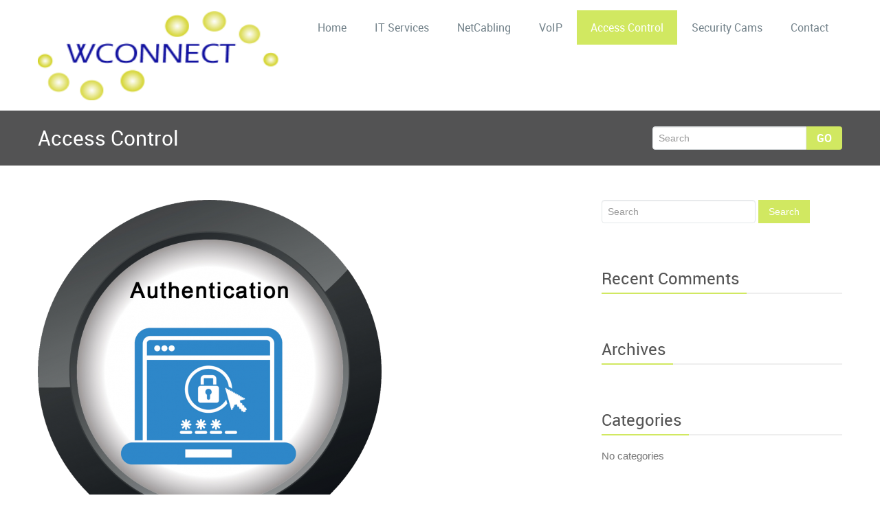

--- FILE ---
content_type: text/html; charset=UTF-8
request_url: http://www.wconnect.co/access-control/
body_size: 12785
content:
<!DOCTYPE html PUBLIC "-//W3C//DTD XHTML 1.0 Strict//EN" "http://www.w3.org/TR/xhtml1/DTD/xhtml1-strict.dtd">
<html xmlns="http://www.w3.org/1999/xhtml" lang="en-US"
	prefix="og: https://ogp.me/ns#" >
<head> 
	<meta http-equiv="X-UA-Compatible" content="IE=9">
    <meta name="viewport" content="width=device-width, initial-scale=1.0">  
    <meta http-equiv="Content-Type" content="text/html" charset="UTF-8" />
	<meta name="generator" content="WordPress 6.9"/>
		
		<link rel="stylesheet" href="http://www.wconnect.co/wp-content/themes/rambo-pro/css/default.css" type="text/css" media="screen" />
		
			<link   rel="shortcut icon" href="http://www.wconnect.co/wp-content/themes/rambo-pro/images/fevicon.icon">
		<title>Access control | Wconnect</title>

		<!-- All in One SEO 4.0.18 -->
		<meta name="description" content="Security with a state of the art access control system"/>
		<link rel="canonical" href="http://www.wconnect.co/access-control/" />
		<meta property="og:site_name" content="Wconnect | Technology Innovation" />
		<meta property="og:type" content="article" />
		<meta property="og:title" content="Access control | Wconnect" />
		<meta property="og:description" content="Security with a state of the art access control system" />
		<meta property="og:url" content="http://www.wconnect.co/access-control/" />
		<meta property="article:published_time" content="2016-09-26T17:16:25Z" />
		<meta property="article:modified_time" content="2016-09-26T17:16:25Z" />
		<meta property="twitter:card" content="summary" />
		<meta property="twitter:domain" content="www.wconnect.co" />
		<meta property="twitter:title" content="Access control | Wconnect" />
		<meta property="twitter:description" content="Security with a state of the art access control system" />
		<script type="application/ld+json" class="aioseo-schema">
			{"@context":"https:\/\/schema.org","@graph":[{"@type":"WebSite","@id":"http:\/\/www.wconnect.co\/#website","url":"http:\/\/www.wconnect.co\/","name":"Wconnect","description":"Technology Innovation","publisher":{"@id":"http:\/\/www.wconnect.co\/#organization"}},{"@type":"Organization","@id":"http:\/\/www.wconnect.co\/#organization","name":"Wconnect","url":"http:\/\/www.wconnect.co\/"},{"@type":"BreadcrumbList","@id":"http:\/\/www.wconnect.co\/access-control\/#breadcrumblist","itemListElement":[{"@type":"ListItem","@id":"http:\/\/www.wconnect.co\/#listItem","position":"1","item":{"@id":"http:\/\/www.wconnect.co\/#item","name":"Home","description":"Technical and Engineering Support, Disaster Recovery, Windows Support, Helpdesk, IP Telephony, Carrier Services, Network Cabling and Cable Certification","url":"http:\/\/www.wconnect.co\/"},"nextItem":"http:\/\/www.wconnect.co\/access-control\/#listItem"},{"@type":"ListItem","@id":"http:\/\/www.wconnect.co\/access-control\/#listItem","position":"2","item":{"@id":"http:\/\/www.wconnect.co\/access-control\/#item","name":"Access Control","description":"Security with a state of the art access control system","url":"http:\/\/www.wconnect.co\/access-control\/"},"previousItem":"http:\/\/www.wconnect.co\/#listItem"}]},{"@type":"WebPage","@id":"http:\/\/www.wconnect.co\/access-control\/#webpage","url":"http:\/\/www.wconnect.co\/access-control\/","name":"Access control | Wconnect","description":"Security with a state of the art access control system","inLanguage":"en-US","isPartOf":{"@id":"http:\/\/www.wconnect.co\/#website"},"breadcrumb":{"@id":"http:\/\/www.wconnect.co\/access-control\/#breadcrumblist"},"image":{"@type":"ImageObject","@id":"http:\/\/www.wconnect.co\/#mainImage","url":"http:\/\/www.wconnect.co\/wp-content\/uploads\/2016\/09\/Authomate-Authentication-Bu-e1474910345511.png","width":"500","height":"502"},"primaryImageOfPage":{"@id":"http:\/\/www.wconnect.co\/access-control\/#mainImage"},"datePublished":"2016-09-26T17:16:25-04:00","dateModified":"2016-09-26T17:16:25-04:00"}]}
		</script>
		<!-- All in One SEO -->

<link rel="alternate" type="application/rss+xml" title="Wconnect &raquo; Feed" href="http://www.wconnect.co/feed/" />
<link rel="alternate" type="application/rss+xml" title="Wconnect &raquo; Comments Feed" href="http://www.wconnect.co/comments/feed/" />
<link rel="alternate" title="oEmbed (JSON)" type="application/json+oembed" href="http://www.wconnect.co/wp-json/oembed/1.0/embed?url=http%3A%2F%2Fwww.wconnect.co%2Faccess-control%2F" />
<link rel="alternate" title="oEmbed (XML)" type="text/xml+oembed" href="http://www.wconnect.co/wp-json/oembed/1.0/embed?url=http%3A%2F%2Fwww.wconnect.co%2Faccess-control%2F&#038;format=xml" />
<!-- This site uses the Google Analytics by ExactMetrics plugin v6.4.0 - Using Analytics tracking - https://www.exactmetrics.com/ -->
<!-- Note: ExactMetrics is not currently configured on this site. The site owner needs to authenticate with Google Analytics in the ExactMetrics settings panel. -->
<!-- No UA code set -->
<!-- / Google Analytics by ExactMetrics -->
<!-- This site uses the Google Analytics by MonsterInsights plugin v7.14.0 - Using Analytics tracking - https://www.monsterinsights.com/ -->
<script type="text/javascript" data-cfasync="false">
    (window.gaDevIds=window.gaDevIds||[]).push("dZGIzZG");
	var mi_version         = '7.14.0';
	var mi_track_user      = true;
	var mi_no_track_reason = '';
	
	var disableStr = 'ga-disable-UA-103906046-1';

	/* Function to detect opted out users */
	function __gaTrackerIsOptedOut() {
		return document.cookie.indexOf(disableStr + '=true') > -1;
	}

	/* Disable tracking if the opt-out cookie exists. */
	if ( __gaTrackerIsOptedOut() ) {
		window[disableStr] = true;
	}

	/* Opt-out function */
	function __gaTrackerOptout() {
	  document.cookie = disableStr + '=true; expires=Thu, 31 Dec 2099 23:59:59 UTC; path=/';
	  window[disableStr] = true;
	}

	if ( 'undefined' === typeof gaOptout ) {
		function gaOptout() {
			__gaTrackerOptout();
		}
	}
	
	if ( mi_track_user ) {
		(function(i,s,o,g,r,a,m){i['GoogleAnalyticsObject']=r;i[r]=i[r]||function(){
			(i[r].q=i[r].q||[]).push(arguments)},i[r].l=1*new Date();a=s.createElement(o),
			m=s.getElementsByTagName(o)[0];a.async=1;a.src=g;m.parentNode.insertBefore(a,m)
		})(window,document,'script','//www.google-analytics.com/analytics.js','__gaTracker');

		__gaTracker('create', 'UA-103906046-1', 'auto');
		__gaTracker('set', 'forceSSL', true);
		__gaTracker('require', 'displayfeatures');
		__gaTracker('send','pageview');
	} else {
		console.log( "" );
		(function() {
			/* https://developers.google.com/analytics/devguides/collection/analyticsjs/ */
			var noopfn = function() {
				return null;
			};
			var noopnullfn = function() {
				return null;
			};
			var Tracker = function() {
				return null;
			};
			var p = Tracker.prototype;
			p.get = noopfn;
			p.set = noopfn;
			p.send = noopfn;
			var __gaTracker = function() {
				var len = arguments.length;
				if ( len === 0 ) {
					return;
				}
				var f = arguments[len-1];
				if ( typeof f !== 'object' || f === null || typeof f.hitCallback !== 'function' ) {
					console.log( 'Not running function __gaTracker(' + arguments[0] + " ....) because you are not being tracked. " + mi_no_track_reason );
					return;
				}
				try {
					f.hitCallback();
				} catch (ex) {

				}
			};
			__gaTracker.create = function() {
				return new Tracker();
			};
			__gaTracker.getByName = noopnullfn;
			__gaTracker.getAll = function() {
				return [];
			};
			__gaTracker.remove = noopfn;
			window['__gaTracker'] = __gaTracker;
					})();
		}
</script>
<!-- / Google Analytics by MonsterInsights -->
<style id='wp-img-auto-sizes-contain-inline-css' type='text/css'>
img:is([sizes=auto i],[sizes^="auto," i]){contain-intrinsic-size:3000px 1500px}
/*# sourceURL=wp-img-auto-sizes-contain-inline-css */
</style>
<style id='wp-emoji-styles-inline-css' type='text/css'>

	img.wp-smiley, img.emoji {
		display: inline !important;
		border: none !important;
		box-shadow: none !important;
		height: 1em !important;
		width: 1em !important;
		margin: 0 0.07em !important;
		vertical-align: -0.1em !important;
		background: none !important;
		padding: 0 !important;
	}
/*# sourceURL=wp-emoji-styles-inline-css */
</style>
<style id='wp-block-library-inline-css' type='text/css'>
:root{--wp-block-synced-color:#7a00df;--wp-block-synced-color--rgb:122,0,223;--wp-bound-block-color:var(--wp-block-synced-color);--wp-editor-canvas-background:#ddd;--wp-admin-theme-color:#007cba;--wp-admin-theme-color--rgb:0,124,186;--wp-admin-theme-color-darker-10:#006ba1;--wp-admin-theme-color-darker-10--rgb:0,107,160.5;--wp-admin-theme-color-darker-20:#005a87;--wp-admin-theme-color-darker-20--rgb:0,90,135;--wp-admin-border-width-focus:2px}@media (min-resolution:192dpi){:root{--wp-admin-border-width-focus:1.5px}}.wp-element-button{cursor:pointer}:root .has-very-light-gray-background-color{background-color:#eee}:root .has-very-dark-gray-background-color{background-color:#313131}:root .has-very-light-gray-color{color:#eee}:root .has-very-dark-gray-color{color:#313131}:root .has-vivid-green-cyan-to-vivid-cyan-blue-gradient-background{background:linear-gradient(135deg,#00d084,#0693e3)}:root .has-purple-crush-gradient-background{background:linear-gradient(135deg,#34e2e4,#4721fb 50%,#ab1dfe)}:root .has-hazy-dawn-gradient-background{background:linear-gradient(135deg,#faaca8,#dad0ec)}:root .has-subdued-olive-gradient-background{background:linear-gradient(135deg,#fafae1,#67a671)}:root .has-atomic-cream-gradient-background{background:linear-gradient(135deg,#fdd79a,#004a59)}:root .has-nightshade-gradient-background{background:linear-gradient(135deg,#330968,#31cdcf)}:root .has-midnight-gradient-background{background:linear-gradient(135deg,#020381,#2874fc)}:root{--wp--preset--font-size--normal:16px;--wp--preset--font-size--huge:42px}.has-regular-font-size{font-size:1em}.has-larger-font-size{font-size:2.625em}.has-normal-font-size{font-size:var(--wp--preset--font-size--normal)}.has-huge-font-size{font-size:var(--wp--preset--font-size--huge)}.has-text-align-center{text-align:center}.has-text-align-left{text-align:left}.has-text-align-right{text-align:right}.has-fit-text{white-space:nowrap!important}#end-resizable-editor-section{display:none}.aligncenter{clear:both}.items-justified-left{justify-content:flex-start}.items-justified-center{justify-content:center}.items-justified-right{justify-content:flex-end}.items-justified-space-between{justify-content:space-between}.screen-reader-text{border:0;clip-path:inset(50%);height:1px;margin:-1px;overflow:hidden;padding:0;position:absolute;width:1px;word-wrap:normal!important}.screen-reader-text:focus{background-color:#ddd;clip-path:none;color:#444;display:block;font-size:1em;height:auto;left:5px;line-height:normal;padding:15px 23px 14px;text-decoration:none;top:5px;width:auto;z-index:100000}html :where(.has-border-color){border-style:solid}html :where([style*=border-top-color]){border-top-style:solid}html :where([style*=border-right-color]){border-right-style:solid}html :where([style*=border-bottom-color]){border-bottom-style:solid}html :where([style*=border-left-color]){border-left-style:solid}html :where([style*=border-width]){border-style:solid}html :where([style*=border-top-width]){border-top-style:solid}html :where([style*=border-right-width]){border-right-style:solid}html :where([style*=border-bottom-width]){border-bottom-style:solid}html :where([style*=border-left-width]){border-left-style:solid}html :where(img[class*=wp-image-]){height:auto;max-width:100%}:where(figure){margin:0 0 1em}html :where(.is-position-sticky){--wp-admin--admin-bar--position-offset:var(--wp-admin--admin-bar--height,0px)}@media screen and (max-width:600px){html :where(.is-position-sticky){--wp-admin--admin-bar--position-offset:0px}}

/*# sourceURL=wp-block-library-inline-css */
</style><style id='global-styles-inline-css' type='text/css'>
:root{--wp--preset--aspect-ratio--square: 1;--wp--preset--aspect-ratio--4-3: 4/3;--wp--preset--aspect-ratio--3-4: 3/4;--wp--preset--aspect-ratio--3-2: 3/2;--wp--preset--aspect-ratio--2-3: 2/3;--wp--preset--aspect-ratio--16-9: 16/9;--wp--preset--aspect-ratio--9-16: 9/16;--wp--preset--color--black: #000000;--wp--preset--color--cyan-bluish-gray: #abb8c3;--wp--preset--color--white: #ffffff;--wp--preset--color--pale-pink: #f78da7;--wp--preset--color--vivid-red: #cf2e2e;--wp--preset--color--luminous-vivid-orange: #ff6900;--wp--preset--color--luminous-vivid-amber: #fcb900;--wp--preset--color--light-green-cyan: #7bdcb5;--wp--preset--color--vivid-green-cyan: #00d084;--wp--preset--color--pale-cyan-blue: #8ed1fc;--wp--preset--color--vivid-cyan-blue: #0693e3;--wp--preset--color--vivid-purple: #9b51e0;--wp--preset--gradient--vivid-cyan-blue-to-vivid-purple: linear-gradient(135deg,rgb(6,147,227) 0%,rgb(155,81,224) 100%);--wp--preset--gradient--light-green-cyan-to-vivid-green-cyan: linear-gradient(135deg,rgb(122,220,180) 0%,rgb(0,208,130) 100%);--wp--preset--gradient--luminous-vivid-amber-to-luminous-vivid-orange: linear-gradient(135deg,rgb(252,185,0) 0%,rgb(255,105,0) 100%);--wp--preset--gradient--luminous-vivid-orange-to-vivid-red: linear-gradient(135deg,rgb(255,105,0) 0%,rgb(207,46,46) 100%);--wp--preset--gradient--very-light-gray-to-cyan-bluish-gray: linear-gradient(135deg,rgb(238,238,238) 0%,rgb(169,184,195) 100%);--wp--preset--gradient--cool-to-warm-spectrum: linear-gradient(135deg,rgb(74,234,220) 0%,rgb(151,120,209) 20%,rgb(207,42,186) 40%,rgb(238,44,130) 60%,rgb(251,105,98) 80%,rgb(254,248,76) 100%);--wp--preset--gradient--blush-light-purple: linear-gradient(135deg,rgb(255,206,236) 0%,rgb(152,150,240) 100%);--wp--preset--gradient--blush-bordeaux: linear-gradient(135deg,rgb(254,205,165) 0%,rgb(254,45,45) 50%,rgb(107,0,62) 100%);--wp--preset--gradient--luminous-dusk: linear-gradient(135deg,rgb(255,203,112) 0%,rgb(199,81,192) 50%,rgb(65,88,208) 100%);--wp--preset--gradient--pale-ocean: linear-gradient(135deg,rgb(255,245,203) 0%,rgb(182,227,212) 50%,rgb(51,167,181) 100%);--wp--preset--gradient--electric-grass: linear-gradient(135deg,rgb(202,248,128) 0%,rgb(113,206,126) 100%);--wp--preset--gradient--midnight: linear-gradient(135deg,rgb(2,3,129) 0%,rgb(40,116,252) 100%);--wp--preset--font-size--small: 13px;--wp--preset--font-size--medium: 20px;--wp--preset--font-size--large: 36px;--wp--preset--font-size--x-large: 42px;--wp--preset--spacing--20: 0.44rem;--wp--preset--spacing--30: 0.67rem;--wp--preset--spacing--40: 1rem;--wp--preset--spacing--50: 1.5rem;--wp--preset--spacing--60: 2.25rem;--wp--preset--spacing--70: 3.38rem;--wp--preset--spacing--80: 5.06rem;--wp--preset--shadow--natural: 6px 6px 9px rgba(0, 0, 0, 0.2);--wp--preset--shadow--deep: 12px 12px 50px rgba(0, 0, 0, 0.4);--wp--preset--shadow--sharp: 6px 6px 0px rgba(0, 0, 0, 0.2);--wp--preset--shadow--outlined: 6px 6px 0px -3px rgb(255, 255, 255), 6px 6px rgb(0, 0, 0);--wp--preset--shadow--crisp: 6px 6px 0px rgb(0, 0, 0);}:where(.is-layout-flex){gap: 0.5em;}:where(.is-layout-grid){gap: 0.5em;}body .is-layout-flex{display: flex;}.is-layout-flex{flex-wrap: wrap;align-items: center;}.is-layout-flex > :is(*, div){margin: 0;}body .is-layout-grid{display: grid;}.is-layout-grid > :is(*, div){margin: 0;}:where(.wp-block-columns.is-layout-flex){gap: 2em;}:where(.wp-block-columns.is-layout-grid){gap: 2em;}:where(.wp-block-post-template.is-layout-flex){gap: 1.25em;}:where(.wp-block-post-template.is-layout-grid){gap: 1.25em;}.has-black-color{color: var(--wp--preset--color--black) !important;}.has-cyan-bluish-gray-color{color: var(--wp--preset--color--cyan-bluish-gray) !important;}.has-white-color{color: var(--wp--preset--color--white) !important;}.has-pale-pink-color{color: var(--wp--preset--color--pale-pink) !important;}.has-vivid-red-color{color: var(--wp--preset--color--vivid-red) !important;}.has-luminous-vivid-orange-color{color: var(--wp--preset--color--luminous-vivid-orange) !important;}.has-luminous-vivid-amber-color{color: var(--wp--preset--color--luminous-vivid-amber) !important;}.has-light-green-cyan-color{color: var(--wp--preset--color--light-green-cyan) !important;}.has-vivid-green-cyan-color{color: var(--wp--preset--color--vivid-green-cyan) !important;}.has-pale-cyan-blue-color{color: var(--wp--preset--color--pale-cyan-blue) !important;}.has-vivid-cyan-blue-color{color: var(--wp--preset--color--vivid-cyan-blue) !important;}.has-vivid-purple-color{color: var(--wp--preset--color--vivid-purple) !important;}.has-black-background-color{background-color: var(--wp--preset--color--black) !important;}.has-cyan-bluish-gray-background-color{background-color: var(--wp--preset--color--cyan-bluish-gray) !important;}.has-white-background-color{background-color: var(--wp--preset--color--white) !important;}.has-pale-pink-background-color{background-color: var(--wp--preset--color--pale-pink) !important;}.has-vivid-red-background-color{background-color: var(--wp--preset--color--vivid-red) !important;}.has-luminous-vivid-orange-background-color{background-color: var(--wp--preset--color--luminous-vivid-orange) !important;}.has-luminous-vivid-amber-background-color{background-color: var(--wp--preset--color--luminous-vivid-amber) !important;}.has-light-green-cyan-background-color{background-color: var(--wp--preset--color--light-green-cyan) !important;}.has-vivid-green-cyan-background-color{background-color: var(--wp--preset--color--vivid-green-cyan) !important;}.has-pale-cyan-blue-background-color{background-color: var(--wp--preset--color--pale-cyan-blue) !important;}.has-vivid-cyan-blue-background-color{background-color: var(--wp--preset--color--vivid-cyan-blue) !important;}.has-vivid-purple-background-color{background-color: var(--wp--preset--color--vivid-purple) !important;}.has-black-border-color{border-color: var(--wp--preset--color--black) !important;}.has-cyan-bluish-gray-border-color{border-color: var(--wp--preset--color--cyan-bluish-gray) !important;}.has-white-border-color{border-color: var(--wp--preset--color--white) !important;}.has-pale-pink-border-color{border-color: var(--wp--preset--color--pale-pink) !important;}.has-vivid-red-border-color{border-color: var(--wp--preset--color--vivid-red) !important;}.has-luminous-vivid-orange-border-color{border-color: var(--wp--preset--color--luminous-vivid-orange) !important;}.has-luminous-vivid-amber-border-color{border-color: var(--wp--preset--color--luminous-vivid-amber) !important;}.has-light-green-cyan-border-color{border-color: var(--wp--preset--color--light-green-cyan) !important;}.has-vivid-green-cyan-border-color{border-color: var(--wp--preset--color--vivid-green-cyan) !important;}.has-pale-cyan-blue-border-color{border-color: var(--wp--preset--color--pale-cyan-blue) !important;}.has-vivid-cyan-blue-border-color{border-color: var(--wp--preset--color--vivid-cyan-blue) !important;}.has-vivid-purple-border-color{border-color: var(--wp--preset--color--vivid-purple) !important;}.has-vivid-cyan-blue-to-vivid-purple-gradient-background{background: var(--wp--preset--gradient--vivid-cyan-blue-to-vivid-purple) !important;}.has-light-green-cyan-to-vivid-green-cyan-gradient-background{background: var(--wp--preset--gradient--light-green-cyan-to-vivid-green-cyan) !important;}.has-luminous-vivid-amber-to-luminous-vivid-orange-gradient-background{background: var(--wp--preset--gradient--luminous-vivid-amber-to-luminous-vivid-orange) !important;}.has-luminous-vivid-orange-to-vivid-red-gradient-background{background: var(--wp--preset--gradient--luminous-vivid-orange-to-vivid-red) !important;}.has-very-light-gray-to-cyan-bluish-gray-gradient-background{background: var(--wp--preset--gradient--very-light-gray-to-cyan-bluish-gray) !important;}.has-cool-to-warm-spectrum-gradient-background{background: var(--wp--preset--gradient--cool-to-warm-spectrum) !important;}.has-blush-light-purple-gradient-background{background: var(--wp--preset--gradient--blush-light-purple) !important;}.has-blush-bordeaux-gradient-background{background: var(--wp--preset--gradient--blush-bordeaux) !important;}.has-luminous-dusk-gradient-background{background: var(--wp--preset--gradient--luminous-dusk) !important;}.has-pale-ocean-gradient-background{background: var(--wp--preset--gradient--pale-ocean) !important;}.has-electric-grass-gradient-background{background: var(--wp--preset--gradient--electric-grass) !important;}.has-midnight-gradient-background{background: var(--wp--preset--gradient--midnight) !important;}.has-small-font-size{font-size: var(--wp--preset--font-size--small) !important;}.has-medium-font-size{font-size: var(--wp--preset--font-size--medium) !important;}.has-large-font-size{font-size: var(--wp--preset--font-size--large) !important;}.has-x-large-font-size{font-size: var(--wp--preset--font-size--x-large) !important;}
/*# sourceURL=global-styles-inline-css */
</style>

<style id='classic-theme-styles-inline-css' type='text/css'>
/*! This file is auto-generated */
.wp-block-button__link{color:#fff;background-color:#32373c;border-radius:9999px;box-shadow:none;text-decoration:none;padding:calc(.667em + 2px) calc(1.333em + 2px);font-size:1.125em}.wp-block-file__button{background:#32373c;color:#fff;text-decoration:none}
/*# sourceURL=/wp-includes/css/classic-themes.min.css */
</style>
<link rel='stylesheet' id='contact-form-7-css' href='http://www.wconnect.co/wp-content/plugins/contact-form-7/includes/css/styles.css?ver=5.3.2' type='text/css' media='all' />
<link rel='stylesheet' id='exactmetrics-popular-posts-style-css' href='http://www.wconnect.co/wp-content/plugins/google-analytics-dashboard-for-wp/assets/css/frontend.min.css?ver=6.4.0' type='text/css' media='all' />
<link rel='stylesheet' id='monsterinsights-popular-posts-style-css' href='http://www.wconnect.co/wp-content/plugins/google-analytics-for-wordpress/assets/css/frontend.min.css?ver=7.14.0' type='text/css' media='all' />
<link rel='stylesheet' id='rambo-style-css' href='http://www.wconnect.co/wp-content/themes/rambo-pro/style.css?ver=6.9' type='text/css' media='all' />
<link rel='stylesheet' id='font-awesome-css' href='http://www.wconnect.co/wp-content/themes/rambo-pro/font-awesome/css/font-awesome.css?ver=6.9' type='text/css' media='all' />
<link rel='stylesheet' id='style-media-css' href='http://www.wconnect.co/wp-content/themes/rambo-pro/css/style-media.css?ver=6.9' type='text/css' media='all' />
<link rel='stylesheet' id='bootstrap-css' href='http://www.wconnect.co/wp-content/themes/rambo-pro/css/bootstrap.css?ver=6.9' type='text/css' media='all' />
<link rel='stylesheet' id='bootstrap-responsive-css' href='http://www.wconnect.co/wp-content/themes/rambo-pro/css/bootstrap-responsive.css?ver=6.9' type='text/css' media='all' />
<link rel='stylesheet' id='docs-css' href='http://www.wconnect.co/wp-content/themes/rambo-pro/css/docs.css?ver=6.9' type='text/css' media='all' />
<link rel='stylesheet' id='font-css' href='http://www.wconnect.co/wp-content/themes/rambo-pro/css/font/font.css?ver=6.9' type='text/css' media='all' />
<link rel='stylesheet' id='layout-responsive-css' href='http://www.wconnect.co/wp-content/themes/rambo-pro/css/switcher/layout-responsive.css?ver=6.9' type='text/css' media='all' />
<link rel='stylesheet' id='flex_css-css' href='http://www.wconnect.co/wp-content/themes/rambo-pro/css/flex_css/flexslider.css?ver=6.9' type='text/css' media='all' />
<link rel='stylesheet' id='prettyPhotocss-css' href='http://www.wconnect.co/wp-content/themes/rambo-pro/css/lightbox/prettyPhoto.css?ver=6.9' type='text/css' media='all' />
<link rel='stylesheet' id='__EPYT__style-css' href='http://www.wconnect.co/wp-content/plugins/youtube-embed-plus/styles/ytprefs.min.css?ver=13.4.1.2' type='text/css' media='all' />
<style id='__EPYT__style-inline-css' type='text/css'>

                .epyt-gallery-thumb {
                        width: 33.333%;
                }
                
/*# sourceURL=__EPYT__style-inline-css */
</style>
<script type="text/javascript" id="monsterinsights-frontend-script-js-extra">
/* <![CDATA[ */
var monsterinsights_frontend = {"js_events_tracking":"true","download_extensions":"doc,pdf,ppt,zip,xls,docx,pptx,xlsx","inbound_paths":"[]","home_url":"http://www.wconnect.co","hash_tracking":"false"};
//# sourceURL=monsterinsights-frontend-script-js-extra
/* ]]> */
</script>
<script type="text/javascript" src="http://www.wconnect.co/wp-content/plugins/google-analytics-for-wordpress/assets/js/frontend.min.js?ver=7.14.0" id="monsterinsights-frontend-script-js"></script>
<script type="text/javascript" src="http://www.wconnect.co/wp-includes/js/jquery/jquery.min.js?ver=3.7.1" id="jquery-core-js"></script>
<script type="text/javascript" src="http://www.wconnect.co/wp-includes/js/jquery/jquery-migrate.min.js?ver=3.4.1" id="jquery-migrate-js"></script>
<script type="text/javascript" src="http://www.wconnect.co/wp-content/themes/rambo-pro/js/menu/bootstrap.min.js?ver=6.9" id="bootstrap-js"></script>
<script type="text/javascript" src="http://www.wconnect.co/wp-content/themes/rambo-pro/js/menu/menu.js?ver=6.9" id="Bootstrap-transtiton-js"></script>
<script type="text/javascript" src="http://www.wconnect.co/wp-content/themes/rambo-pro/js/color_scheme/switcher.js?ver=6.9" id="switcher-js"></script>
<script type="text/javascript" src="http://www.wconnect.co/wp-content/themes/rambo-pro/js/color_scheme/spectrum.js?ver=6.9" id="spectrum-js"></script>
<script type="text/javascript" src="http://www.wconnect.co/wp-content/themes/rambo-pro/js/flex_slider/jquery.flexslider.js?ver=6.9" id="flexjs-js"></script>
<script type="text/javascript" src="http://www.wconnect.co/wp-content/themes/rambo-pro/js/carufredsel/jquery.carouFredSel-6.0.4-packed.js?ver=6.9" id="caro-js"></script>
<script type="text/javascript" src="http://www.wconnect.co/wp-content/themes/rambo-pro/js/lightbox/jquery.prettyPhoto.js?ver=6.9" id="prettyPhoto-js"></script>
<script type="text/javascript" src="http://www.wconnect.co/wp-content/themes/rambo-pro/js/lightbox/lightbox.js?ver=6.9" id="lightbox-js"></script>
<script type="text/javascript" src="http://www.wconnect.co/wp-content/themes/rambo-pro/js/webriti-tab-js.js?ver=6.9" id="webriti-tab-js-js"></script>
<script type="text/javascript" id="__ytprefs__-js-extra">
/* <![CDATA[ */
var _EPYT_ = {"ajaxurl":"http://www.wconnect.co/wp-admin/admin-ajax.php","security":"e9d40f57e9","gallery_scrolloffset":"20","eppathtoscripts":"http://www.wconnect.co/wp-content/plugins/youtube-embed-plus/scripts/","eppath":"http://www.wconnect.co/wp-content/plugins/youtube-embed-plus/","epresponsiveselector":"[\"iframe.__youtube_prefs_widget__\"]","epdovol":"1","version":"13.4.1.2","evselector":"iframe.__youtube_prefs__[src], iframe[src*=\"youtube.com/embed/\"], iframe[src*=\"youtube-nocookie.com/embed/\"]","ajax_compat":"","ytapi_load":"light","pause_others":"","stopMobileBuffer":"1","vi_active":"","vi_js_posttypes":[]};
//# sourceURL=__ytprefs__-js-extra
/* ]]> */
</script>
<script type="text/javascript" src="http://www.wconnect.co/wp-content/plugins/youtube-embed-plus/scripts/ytprefs.min.js?ver=13.4.1.2" id="__ytprefs__-js"></script>
<link rel="https://api.w.org/" href="http://www.wconnect.co/wp-json/" /><link rel="alternate" title="JSON" type="application/json" href="http://www.wconnect.co/wp-json/wp/v2/pages/208" /><link rel="EditURI" type="application/rsd+xml" title="RSD" href="http://www.wconnect.co/xmlrpc.php?rsd" />
<meta name="generator" content="WordPress 6.9" />
<link rel='shortlink' href='http://www.wconnect.co/?p=208' />
<style type="text/css">.recentcomments a{display:inline !important;padding:0 !important;margin:0 !important;}</style><link rel="icon" href="http://www.wconnect.co/wp-content/uploads/2016/09/cropped-wconecta1-32x32.png" sizes="32x32" />
<link rel="icon" href="http://www.wconnect.co/wp-content/uploads/2016/09/cropped-wconecta1-192x192.png" sizes="192x192" />
<link rel="apple-touch-icon" href="http://www.wconnect.co/wp-content/uploads/2016/09/cropped-wconecta1-180x180.png" />
<meta name="msapplication-TileImage" content="http://www.wconnect.co/wp-content/uploads/2016/09/cropped-wconecta1-270x270.png" />
</head>
<body class="wp-singular page-template-default page page-id-208 wp-theme-rambo-pro" >
<div id="wrapper" >
<div class="container">		
		<div class="navbar">
            <div class="navbar-inner">
                <div class="container">
                  <a data-target=".navbar-responsive-collapse" data-toggle="collapse" class="btn btn-navbar">
                    <span class="icon-bar"></span>
                    <span class="icon-bar"></span>
                    <span class="icon-bar"></span>
                  </a>
				  <!-------custom logo and custom test and defualt logo text-------->
                  <a href="http://www.wconnect.co/" class="brand">
				  <img src="http://www.wconnect.co/wp-content/uploads/2016/09/wconecta1.png" style="height:130px; width:350px;" />				  </a>
				  <!------ end of logo -------->
                  <div class="nav-collapse collapse navbar-responsive-collapse ">
				  <ul id="menu-menu-1" class="nav"><li id="menu-item-181" class="menu-item menu-item-type-custom menu-item-object-custom menu-item-home menu-item-181"><a href="http://www.wconnect.co">Home</a></li>
<li id="menu-item-232" class="menu-item menu-item-type-post_type menu-item-object-page menu-item-232"><a href="http://www.wconnect.co/it-services/">IT Services</a></li>
<li id="menu-item-205" class="menu-item menu-item-type-post_type menu-item-object-page menu-item-205"><a href="http://www.wconnect.co/netcabling/">NetCabling</a></li>
<li id="menu-item-194" class="menu-item menu-item-type-post_type menu-item-object-page menu-item-194"><a href="http://www.wconnect.co/voip/">VoIP</a></li>
<li id="menu-item-210" class="menu-item menu-item-type-post_type menu-item-object-page current-menu-item page_item page-item-208 current_page_item menu-item-210 active"><a href="http://www.wconnect.co/access-control/">Access Control</a></li>
<li id="menu-item-214" class="menu-item menu-item-type-post_type menu-item-object-page menu-item-214"><a href="http://www.wconnect.co/security-cams/">Security Cams</a></li>
<li id="menu-item-190" class="menu-item menu-item-type-post_type menu-item-object-page menu-item-190"><a href="http://www.wconnect.co/contact/">Contact</a></li>
</ul>                    
                  </div><!-- /.nav-collapse -->
                </div>
            </div><!-- /navbar-inner -->
        </div>
</div><!-- Header Strip -->
<div class="hero-unit-small">
	<div class="container">
		<div class="row-fluid about_space">
			<h2 class="page_head pull-left">Access Control</h2>
			<form method="get" id="searchform" action="http://www.wconnect.co/">
				<div class="input-append search_head pull-right">
				<input type="text"   name="s" id="s" placeholder="Search" />
				<button type="submit" class="Search_btn" name="submit" >Go</button>
				</div>
			</form>
		</div>
	</div>
</div><div class="for_mobile">
<!-- /Header Strip --><!-- Container -->
<div class="container">
	<!-- Blog Section Content -->
	<div class="row-fluid">
		<!-- Blog Single Page -->
		<div class="span8 Blog_main">
			<div class="blog_single_post" id="post-208" class="post-208 page type-page status-publish has-post-thumbnail hentry">
												<a  href="http://www.wconnect.co/access-control/" class="blog_pull_img2">
				<img width="500" height="502" src="http://www.wconnect.co/wp-content/uploads/2016/09/Authomate-Authentication-Bu-e1474910345511.png" class="img-responsive blog_section2_img wp-post-image" alt="" decoding="async" fetchpriority="high" />			</a>
						<h2><a href="http://www.wconnect.co/access-control/">Access Control</a></h2>
			<div class="blog_section2_comment">
			<a href="http://www.wconnect.co/access-control/"><i class="fa fa-calendar icon-spacing"></i>Sep 26,2016</a>
			<a class="post-comment" href="http://www.wconnect.co/access-control/"><i class="fa fa-comments icon-spacing"></i><span>Comments Off<span class="screen-reader-text"> on Access Control</span></span></a>
			<a href="http://www.wconnect.co/author/admin/"><i class="fa fa-user icon-spacing"></i> By&nbsp;admin</a>
			</div>
			<p><h2><span class="telecom-star-border" data-sheets-value="[null,2,&quot;Customized Control for your Business&quot;]" data-sheets-userformat="[null,null,899,[null,0],[null,2,9684093],null,null,null,null,null,1,4,0]">Customized Control for your Business</span></h2>
<p>Keep a watchful eye on your building and ensure its security with a state of the art access control system. These security systems are used in a wide range of industries to limit and monitor access to certain areas such as business offices, warehouses, data centers and computer rooms. These systems enable secure access to real-time and stored security information such as which employees entered what rooms and when. This detailed log provides necessary information for the proper security of your professional, personal or commercial space and proves especially useful in the case of theft, injury, negligence or criminal misconduct.</p>
</p>
			</div>
			         			</div>
		<div class="span4 sidebar">	
			       <div class="sidebar_widget" ><form method="get" id="searchform" action="http://www.wconnect.co/">
		
		<input type="text"   name="s" id="s" placeholder="Search" />
		<input type="submit" class="search-btn" name="submit" value="Search" />

</form></div><div class="sidebar_widget" ><div class="sidebar_widget_title"><h2>Recent Comments</h2></div><ul id="recentcomments"></ul></div><div class="sidebar_widget" ><div class="sidebar_widget_title"><h2>Archives</h2></div>
			<ul>
							</ul>

			</div><div class="sidebar_widget" ><div class="sidebar_widget_title"><h2>Categories</h2></div>
			<ul>
				<li class="cat-item-none">No categories</li>			</ul>

			</div></div>
	</div>
</div>
<!-- Widgets Section -->
<div class="hero-widgets-section">
	<div class="container">
		<div class="row">
						<div class="">
				<div class="span4 footer_widget"><div class="widget_title"><h2>Contact Info</h2></div>		<p class="widget_con_detail">
			<i class="fa fa-home icon-spacing"></i> 
			1880 NW 93rd Avenue, Doral Florida 33172		</p>
		<p class="widget_con_detail">
			<i class="fa fa-phone icon-spacing"></i> 
			+1.305.260.6060    Toll free  1.855.720.6060		</p>
		<p class="widget_con_detail">
			<i class="fa fa-envelope icon-spacing"></i> 
			sales@wconnect.co			<!--<a href="mailto:someone@example.com?Subject=Hello%20again" target="_top"></a> -->
		</p>		
		</div>			</div>	
					</div>
	</div>
</div>
<!-- /Widgets Section -->

<!-- Footer Section -->
<div class="footer-section">
	<div class="container">
		<div class="row">				
			<div class="span8">
			<p>Copyright @ 2016 - Wconnect, LLC. Designed by <a href="http://www.wconnect.co" rel="nofollow" target="_blank">Webmaster</a> 
			</p>				
			</div>
						<div class="span4">
				<div class="footer_social pull-right">
										<a href="https:www.facebook.com" class="facebook">&nbsp;</a>
										<a href="https://twitter.com/UsWconnect" class="twitter">&nbsp;</a>
										<a href="http://linkedin.com/" class="linked-in">&nbsp;</a>
										<a href="https://plus.google.com/" class="google_plus">&nbsp;</a>
									</div>	
			</div>
									
		</div>
	</div>
</div>
<!-- Footer Section-->
<script type="text/javascript">
UA-103906046-1</script>
<script type="speculationrules">
{"prefetch":[{"source":"document","where":{"and":[{"href_matches":"/*"},{"not":{"href_matches":["/wp-*.php","/wp-admin/*","/wp-content/uploads/*","/wp-content/*","/wp-content/plugins/*","/wp-content/themes/rambo-pro/*","/*\\?(.+)"]}},{"not":{"selector_matches":"a[rel~=\"nofollow\"]"}},{"not":{"selector_matches":".no-prefetch, .no-prefetch a"}}]},"eagerness":"conservative"}]}
</script>
<style>		
/*Background Colors*/
.navbar .nav > li > a:focus,
.navbar .nav > li > a:hover, 
.features_tabs > .active > a, 
.features_tabs  > .active > a:hover, 
.features_tabs  > .active > a:focus, 
.portfolio_tabs li a:hover , .portfolio_tabs li.active, 
.woocommerce .woocommerce-error:before, .woocommerce-page .woocommerce-error:before, 
.woocommerce .woocommerce-message:before, .woocommerce-page .woocommerce-message:before,
.woocommerce .woocommerce-message:before, .woocommerce-page .woocommerce-message:before,
.woocommerce .woocommerce-info:before, .woocommerce-page .woocommerce-info:before,
.woocommerce .woocommerce-info:before, .woocommerce-page .woocommerce-info:before { background-color:#d1e861 !important; }

.navbar .nav > .active > a, 
.navbar .nav > .active > a:hover,
.navbar .nav > .active > a:focus, 
.navbar .nav li.dropdown.open > .dropdown-toggle,
.navbar .nav li.dropdown.active > .dropdown-toggle,
.navbar .nav li.dropdown.open.active > .dropdown-toggle, .navbar .btn-navbar:hover, .navbar .btn-navbar:focus,
.navbar .btn-navbar:active, .navbar .btn-navbar.active, .navbar .btn-navbar.disabled, .navbar .btn-navbar[disabled], 
.dropup, .dropdown:hover, .flex_btn, a.featured_port_projects_btn, .purchase_main_content, .purchase_now_btn, 
.Search_btn, .Search_btn, .search-btn, .read_more, .sign_up, .newsletter_btn, a.aboutus_readmore, a.blog_section_readmore, 
a.blog_section2_readmore, .more-link, .comment_btn, #comment_btn, .button_red, .shortcode_btn,
.portfolio_showcase .portfolio_showcase_icons a, .portfolio_tabs li.active > a, .pagination ul li a.active, 
.pagination > ul > li > a:hover, #panel-admin p a.onclick_default, #wp-calendar caption, .onclick_default, 
.callout_now_btn { background-color:#d1e861 !important; }

.navbar .btn-navbar {
    background-color: #db2723;
    background-image: -moz-linear-gradient(top, #d1e861, #d1e861);
	background-image: -webkit-gradient(linear, 0 0, 0 100%, from(#d1e861), to(#d1e861));
	background-image: -webkit-linear-gradient(top, #d1e861, #d1e861);
	background-image: -o-linear-gradient(top, #d1e861, #d1e861);
	background-image: linear-gradient(to bottom, #d1e861, #d1e861);
}
.short_tabs > .active > a, .short_tabs > .active > a:hover, .short_tabs > .active > a:focus {
	background-color: #d1e861 !important;
	background-image: -moz-linear-gradient(top, #d1e861, #d1e861) !important;
	background-image: -webkit-gradient(linear, 0 0, 0 100%, from(#d1e861), to(#d1e861)) !important;
	background-image: -webkit-linear-gradient(top, #d1e861, #d1e861) !important;
	background-image: -o-linear-gradient(top, #db2723, #d1e861)!important;
	background-image: linear-gradient(to bottom, #d1e861, #d1e861) !important; 
}

/*Text Colors*/
a, .logo-title, .home_service_btn:hover, .purchase_now_btn:hover, .team_section h4 a, .reply a, .leave_comment_section label span, 
.latest_news_comment a:hover, .sidebar_widget .usefull_link a:hover, .para_tooltip a, .para_tooltip a:hover, p.text_error, 
.shortcode_coloumn label span, a.continue_readmore, .testimonial_author span, .pagination ul > li > a, .pagination ul > li > span, 
.pager li > a, .pager li > span, .widget_archive ul li a i, .widget_categories ul li a i, .sidebar_widget ul li a i, 
.sidebar_link a:hover, .sidebar_link a.active, .woocommerce table td a:hover, .shipping_calculator h2 a:hover, 
.woocommerce-info a:hover, .checkbox a:hover, .payment_methods a:hover, .title a:hover, .woocommerce ul.products li.product .price, 
.woocommerce-page ul.products li.product .price { color: #d1e861; }
.blog_section2_comment a:hover, .sidebar_widget ul li a:hover { color:#d1e861 !important; }

/*Border Colors*/
.dropdown-submenu > a:after, .dropdown-submenu:hover > a:after { border-left-color: #d1e861; }
.open .dropdown-menu { border-top:2px #db2723 solid !important; border-bottom:2px #d1e861 solid !important; }
.navbar .nav li.dropdown > .dropdown-toggle .caret { border-top-color: #d1e861; border-bottom-color: #d1e861; }

.head_title h3, .team_head_title h3, .latest_news_title h3, .blog_single_post_head_title h3,
.typography_head_title h3, .shortcode_head_title h3, .service_head_title h3, .porfolio_detail_title h3, .widget_title h2, 
.sidebar_widget_title h2, .grid_head_title h3 { border-bottom: 2px solid #d1e861; }

.blog_single_post  blockquote, .blog_section2 blockquote, .span6 blockquote, .typography_coloumn blockquote { border-left: 5px solid #d1e861; }

.portfolio_caption:hover { border-top: 5px solid #d1e861; }

.woocommerce .woocommerce-error, 
.woocommerce-page .woocommerce-error, 
.woocommerce-page .woocommerce-info { border-top: 3px solid #d1e861 !important; }
</style>
<script type="text/javascript" id="contact-form-7-js-extra">
/* <![CDATA[ */
var wpcf7 = {"apiSettings":{"root":"http://www.wconnect.co/wp-json/contact-form-7/v1","namespace":"contact-form-7/v1"}};
//# sourceURL=contact-form-7-js-extra
/* ]]> */
</script>
<script type="text/javascript" src="http://www.wconnect.co/wp-content/plugins/contact-form-7/includes/js/scripts.js?ver=5.3.2" id="contact-form-7-js"></script>
<script type="text/javascript" src="http://www.wconnect.co/wp-includes/js/comment-reply.min.js?ver=6.9" id="comment-reply-js" async="async" data-wp-strategy="async" fetchpriority="low"></script>
<script type="text/javascript" src="http://www.wconnect.co/wp-content/plugins/youtube-embed-plus/scripts/fitvids.min.js?ver=13.4.1.2" id="__ytprefsfitvids__-js"></script>
<script id="wp-emoji-settings" type="application/json">
{"baseUrl":"https://s.w.org/images/core/emoji/17.0.2/72x72/","ext":".png","svgUrl":"https://s.w.org/images/core/emoji/17.0.2/svg/","svgExt":".svg","source":{"concatemoji":"http://www.wconnect.co/wp-includes/js/wp-emoji-release.min.js?ver=6.9"}}
</script>
<script type="module">
/* <![CDATA[ */
/*! This file is auto-generated */
const a=JSON.parse(document.getElementById("wp-emoji-settings").textContent),o=(window._wpemojiSettings=a,"wpEmojiSettingsSupports"),s=["flag","emoji"];function i(e){try{var t={supportTests:e,timestamp:(new Date).valueOf()};sessionStorage.setItem(o,JSON.stringify(t))}catch(e){}}function c(e,t,n){e.clearRect(0,0,e.canvas.width,e.canvas.height),e.fillText(t,0,0);t=new Uint32Array(e.getImageData(0,0,e.canvas.width,e.canvas.height).data);e.clearRect(0,0,e.canvas.width,e.canvas.height),e.fillText(n,0,0);const a=new Uint32Array(e.getImageData(0,0,e.canvas.width,e.canvas.height).data);return t.every((e,t)=>e===a[t])}function p(e,t){e.clearRect(0,0,e.canvas.width,e.canvas.height),e.fillText(t,0,0);var n=e.getImageData(16,16,1,1);for(let e=0;e<n.data.length;e++)if(0!==n.data[e])return!1;return!0}function u(e,t,n,a){switch(t){case"flag":return n(e,"\ud83c\udff3\ufe0f\u200d\u26a7\ufe0f","\ud83c\udff3\ufe0f\u200b\u26a7\ufe0f")?!1:!n(e,"\ud83c\udde8\ud83c\uddf6","\ud83c\udde8\u200b\ud83c\uddf6")&&!n(e,"\ud83c\udff4\udb40\udc67\udb40\udc62\udb40\udc65\udb40\udc6e\udb40\udc67\udb40\udc7f","\ud83c\udff4\u200b\udb40\udc67\u200b\udb40\udc62\u200b\udb40\udc65\u200b\udb40\udc6e\u200b\udb40\udc67\u200b\udb40\udc7f");case"emoji":return!a(e,"\ud83e\u1fac8")}return!1}function f(e,t,n,a){let r;const o=(r="undefined"!=typeof WorkerGlobalScope&&self instanceof WorkerGlobalScope?new OffscreenCanvas(300,150):document.createElement("canvas")).getContext("2d",{willReadFrequently:!0}),s=(o.textBaseline="top",o.font="600 32px Arial",{});return e.forEach(e=>{s[e]=t(o,e,n,a)}),s}function r(e){var t=document.createElement("script");t.src=e,t.defer=!0,document.head.appendChild(t)}a.supports={everything:!0,everythingExceptFlag:!0},new Promise(t=>{let n=function(){try{var e=JSON.parse(sessionStorage.getItem(o));if("object"==typeof e&&"number"==typeof e.timestamp&&(new Date).valueOf()<e.timestamp+604800&&"object"==typeof e.supportTests)return e.supportTests}catch(e){}return null}();if(!n){if("undefined"!=typeof Worker&&"undefined"!=typeof OffscreenCanvas&&"undefined"!=typeof URL&&URL.createObjectURL&&"undefined"!=typeof Blob)try{var e="postMessage("+f.toString()+"("+[JSON.stringify(s),u.toString(),c.toString(),p.toString()].join(",")+"));",a=new Blob([e],{type:"text/javascript"});const r=new Worker(URL.createObjectURL(a),{name:"wpTestEmojiSupports"});return void(r.onmessage=e=>{i(n=e.data),r.terminate(),t(n)})}catch(e){}i(n=f(s,u,c,p))}t(n)}).then(e=>{for(const n in e)a.supports[n]=e[n],a.supports.everything=a.supports.everything&&a.supports[n],"flag"!==n&&(a.supports.everythingExceptFlag=a.supports.everythingExceptFlag&&a.supports[n]);var t;a.supports.everythingExceptFlag=a.supports.everythingExceptFlag&&!a.supports.flag,a.supports.everything||((t=a.source||{}).concatemoji?r(t.concatemoji):t.wpemoji&&t.twemoji&&(r(t.twemoji),r(t.wpemoji)))});
//# sourceURL=http://www.wconnect.co/wp-includes/js/wp-emoji-loader.min.js
/* ]]> */
</script>


<!-- Powered by Orbisius Child Theme Creator | URL: https://orbisius.com/products/wordpress-plugins/orbisius-child-theme-creator/ -->

</div><!-- End of wrapper div -->
</body>
</html>

--- FILE ---
content_type: text/css
request_url: http://www.wconnect.co/wp-content/themes/rambo-pro/style.css?ver=6.9
body_size: 13396
content:
/*
Theme Name: Rambo-Pro
Theme URI: 
Author: Webriti
Author URI: http://webriti.com/
Description:
Version:  2.5.1
License: GNU General Public License v2 or later
License URI: http://www.gnu.org/licenses/gpl-2.0.html
Tags: full-width-template, threaded-comments, two-columns, three-columns, four-columns, left-sidebar, right-sidebar, custom-colors, featured-images, footer-widgets, blog, sticky-post, custom-background, custom-menu,translation-ready, portfolio
Text Domain: rambo
*/

.caroufredsel_wrapper { height: 200px !important; }

body {
	margin: 0;
	font-family: "Helvetica Neue", Helvetica, Arial, sans-serif;
	font-size: 15px !important;
	line-height: 20px;
	color: hsl(0, 0%, 46%);
	background-color: hsl(0, 100%, 100%);
}

#wrapper{ background-color:#fff;}
div.boxed {
	margin:0 auto;
	width:1210px;
	box-shadow: 0 0 10px 0 rgba(48, 48, 48, 0.5);
	-moz-box-shadow: 0 0 10px 0 rgba(48, 48, 48, 0.5);
	-webkit-box-shadow: 0 0 10px 0 rgba(48, 48, 48, 0.5);
}
.navbar { margin: 15px 0 15px !important; }
.navbar .nav { top: 0px; }
.navbar-inner { background-color: #ffffff; min-height: 40px; padding-right: 0px; padding-left: 0px; background-repeat: repeat-x; }
.navbar .nav > li > a {
	color: #74838B;
	border-left: 1px solid #ffffff;
	font-family: 'RobotoRegular';
	float: none;
	line-height: 20px;
	padding: 15px 20px;
	text-decoration: none;
	transition: all 0.2s ease-in-out 0s; 
	font-size: 16px;
}
.navbar .nav > li > a:focus,
.navbar .nav > li > a:hover { color: #ffffff !important; text-decoration: none; border-bottom: none; }
.navbar .nav > .active > a { color: #fff; }
.navbar .nav > .active > a:hover,
.navbar .nav > .active > a:focus { text-decoration: none; border-bottom: none; color: #ffffff; }
.dropdown-menu {
	background-color: #ffffff;
	border-left: 1px solid #dbdbdb;
	border-right: 1px solid #dbdbdb;
	box-shadow: 0 3px 2px rgba(0, 0, 0, 0.2);
	position: absolute;
	top: 100%;
	left: 0;
	z-index: 1000;
	display: none;
	float: left;
	min-width: 245px;
	padding: 0px 0;
	margin: 0px 0 0;
	list-style: none;
	-webkit-background-clip: padding-box;
	-moz-background-clip: padding;
	background-clip: padding-box;
	border-style: solid none;
	border-width: 2px 0;
	margin-top: 0px;
	z-index: 9999 !important;
}
.dropdown-menu > li > a {
	color: #74838B;
	border-bottom: 1px solid #c3c6c7;
	font-family: 'RobotoRegular';
	display: block;
	padding: 14px 20px;
	clear: both;
	font-weight: normal;
	font-size: 15px;
	line-height: 20px;
	white-space: nowrap;
}
.dropdown-menu > li > a:hover,
.dropdown-menu > li > a:focus,
.dropdown-submenu:hover > a,
.dropdown-submenu:focus > a {
	text-decoration: none;
	background-repeat: repeat-x; 
	color: #74838B;
	background-color: #f3f5f6;
	background-image: -moz-linear-gradient(top, #f3f5f6, #eaebec);
	background-image: -webkit-gradient(linear, 0 0, 0 100%, from(#f3f5f6), to(#eaebec));
	background-image: -webkit-linear-gradient(top, #f3f5f6, #eaebec);
	background-image: -o-linear-gradient(top, #f3f5f6, #eaebec);
	background-image: linear-gradient(to bottom, #f3f5f6, #eaebec); 
}
.dropdown-submenu > .dropdown-menu {
	top: 0;
	left: 100%;
	margin-top: -2px;
	margin-left: 0px;
	-webkit-border-radius: 0;
	-moz-border-radius: 0;
	border-radius: 0;
}
.navbar .btn-navbar { background-repeat: repeat-x; }
.open .dropdown-menu:hover { color: #fff; }
.navbar .nav li.dropdown.open > .dropdown-toggle,
.navbar .nav li.dropdown.active > .dropdown-toggle,
.navbar .nav li.dropdown.open.active > .dropdown-toggle { color: #ffffff; }
.navbar .btn-navbar:hover,
.navbar .btn-navbar:focus,
.navbar .btn-navbar:active,
.navbar .btn-navbar.active,
.navbar .btn-navbar.disabled,
.navbar .btn-navbar[disabled] { color: #ffffff; }
a { text-decoration: none; }
.dropup, .dropdown:hover { position: relative; color: #ffffff !important; text-decoration: none; } 
.dropdown-menu > .active > a,
.dropdown-menu > .active > a:hover,
.dropdown-menu > .active > a:focus {
	color: #74838B !important;
	text-decoration: none;
	background-color: #f3f5f6;
	background-image: -moz-linear-gradient(top, #f3f5f6, #eaebec);
	background-image: -webkit-gradient(linear, 0 0, 0 100%, from(#f3f5f6), to(#eaebec));
	background-image: -webkit-linear-gradient(top, #f3f5f6, #eaebec);
	background-image: -o-linear-gradient(top, #f3f5f6, #eaebec);
	background-image: linear-gradient(to bottom, #f3f5f6, #eaebec);   
}  

/*-- Logo css ------------------------------------------------------*/
.logo-title { font-family: 'Philosopher-Regular'; font-size: 60px; line-height: 40px; white-space: normal; display: block; vertical-align: middle; }
.logo-title small { color: #4d4e4f; font-size: 38px; }

/*------------- Flex Slider Css -------------*/	
.main_slider{
	background-color: #c4c4ce;
	border-bottom: 0px;
    border-top: 2px solid #EEEEEE;
	padding: 0px;
	margin-bottom: 0px; 
	font-size: 14px;
	font-weight: 200;
	line-height: 30px;
	color: inherit;
	height: auto; 
}
.flex_btn { color: #FFFFFF; text-shadow: 0 0 1px #226056; }
.flex_btn:hover { background-color: #3e3f41; }

/* ---Home Service------------------------------------------------------ */
.home_service{
	margin-bottom: 50px;
	padding: 0px 0px 5px;
	transition: all 0.4s ease 0s;
	-webkit-border-radius: 25px 25px 25px 25px;
	-moz-border-radius: 25px 25px 25px 25px;
	border-radius: 25px 25px 25px 25px;
}
.home_service_icon{ display: block; margin-left: auto; margin-right: auto; padding: 0px; }
.home_service h2{ 
	color: #555555;
    font-family: 'RobotoBold';
    margin: 22px 0 20px;
    text-align: left;
	font-size: 26px;
	line-height: 30px;
	text-align: center;
}
.home_service p{
	color: #767676;
    font-family: 'RobotoRegular';
    margin-top: 5px;
    text-align: none;
	font-size: 15px;
	line-height: 25px;
	margin-bottom: 15px;
	text-align: center;
	padding: 0 10px;
}
.home_service_btn {
	color: #767676;
	display: block;
	font-family: 'RobotoRegular';
	font-size: 15px;
	line-height: 20px;
	margin-bottom: 15px;
	margin-top: 5px;
	text-align: center;
}
.home_media_icon_1x { font-size: 0.6em !important; line-height: inherit !important; position: absolute; text-align: center; width: 100%; }
.home_media_icon_1x:hover { font-size: 0.7em !important; }
.home_media_icon_bg { color: #333333; }
.icon_align_center{
	display: block !important;
	margin: 0px auto;
	height: 90px !important;
	width: 90px !important;
	line-height: 1.6em !important;
	background: none repeat scroll 0 0 #333333;
    border-radius: 50%;
}
.index_ser_img { border-radius:50%; height:90px; width:90px; }

/* --- Featured Portfolio Projects --- */
.portfolio_main_content{
	background-color: #f6f5f5;
	border-top: 1px solid #d1cfcf;
	border-bottom: 1px solid #d1cfcf;
	color: inherit;
	font-size: 14px;
	font-weight: 200;
	line-height: 30px;
	margin-bottom: 50px;
	padding: 43px 13px 0px;
}
.portfolio_main_content .featured_port_projects { padding: 0px 0px 48px; }
.featured_port_projects h3 { font-family: 'RobotoRegular'; margin: 17px 0 0px; text-align: left; font-size: 20px; line-height: 30px; }
.featured_port_projects h3 a { color: #555555; }
.featured_port_projects h3 a:hover{ color: #6c6c6c;	}
.featured_port_projects p {
	color: #767676;
	font-family: 'RobotoRegular';
	margin-top: 4px;
	text-align: none;
	font-size: 15px;
	line-height: 25px;
	margin-bottom: 15px;
	padding: 0px;
}
.featured_port_projects img { transition: opacity 0.4s ease-out 0s; }
.featured_port_projects img:hover { opacity: 0.7; } 
a.featured_port_projects_btn{
	color: #ffffff;
	font-family: 'RobotoRegular';
	margin: 0px 0 0px;
	padding: 3px 9px;
	text-align: right;
	font-size: 13px;
	line-height: 20px;
	transition: all 0.4s ease 0s;
}
a.featured_port_projects_btn:hover { padding: 3px 18px; color: #ffffff; background-color: #3e3f41; }
.thumbnail .featured_service_content { color: #555555; padding: 0px; overflow: hidden; }
.featured_port_title h1 {
	color: #555555;
	font-family: 'RobotoBold';
	font-size: 38px;
	font-weight: normal;
	line-height: 40px;
	margin: 0px 0 17px;
	padding: 0 13px;
	text-align: center;
}
.featured_port_title p { color: #767676; font-family: 'RobotoRegular'; font-size: 18px; text-align: center; margin: 10px 0 47px; padding: 0 13px; }
/* ---Latest News Css--- */
.latest_news_title { border-bottom: 2px solid #EEEEEE; display: block; margin: 0 0 25px; }
.latest_news_section { margin-bottom: 35px; /*padding-right: 12px; */}
.latest_news_section h3{ color: #555555; font-family: 'RobotoRegular'; font-size: 20px; font-weight: normal; line-height: 20px; margin: 0px 0 12px; }
.latest_news_section h3 a {color :#555555}
.p_justify { /* text-align: justify; */ font-size: 15px; line-height: 22px; }
.latest_news_img { height: auto; float: left; margin: 0 13px 7px 0;width: 155px; }
.latest_news_comment { border-top: 1px solid #eeeeee; border-bottom: 1px solid #eeeeee; padding: 6px 0px; overflow: hidden; margin: 20px 0 10px; }
.latest_news_comment a { color: #555555; font-size: 14px; font-family: 'RobotoRegular'; }
.icon-spacing { margin-right: 9px; }
.comment_mn li {list-style:none;}
.icon-circle:before { color: #333333; }

/*--- Purchase Now Section ---*/
.purchase_main_content{ color: inherit; font-size: 14px; font-weight: 200; line-height: 30px; margin-bottom: 50px; padding: 25px 13px 25px; }
.purchase_now_content { color: inherit; font-size: 14px; font-weight: 200; line-height: 30px; }
.purchase_now_content h1 { color: #ffffff; font-family: 'RobotoRegular'; font-size: 32px; font-weight: normal; line-height: 38px; margin: 13px 0;  }
.purchase_now_content p { color: #767676; font-family: 'RobotoRegular'; font-size: 15px; margin: 10px 0 10px; }
.purchase_now_btn {
	color: #FFFFFF;
	border: 3px solid #ffffff;
	font-family: 'RobotoBold';
	font-size: 18px;
	line-height: 20px;
	display: inline-block;
	vertical-align: middle;
	margin: 5px 0px;
	padding: 17px 55px;
	text-align: right;
	transition: all 0.4s ease 0s;
	text-transform: uppercase;
	letter-spacing:1px;
}
.purchase_now_btn:hover { background-color: #ffffff; border: 3px solid #ffffff; }

/* --- About US Page Css --------------------------------------------------- */
.page_head{
	color: #ffffff;
	font-family: 'RobotoRegular';
	font-weight: normal;
	line-height: 40px;
	margin: 7px 0;
	font-size: 30px;
	width:300px;
}
.about_space { margin-top: 0; padding: 0px 0 0px; }
.about_section p { font-size: 16px; line-height: 24px; }
.search_head { margin-top: 10px; }
.Search_btn {
	color: #ffffff;
	display: inline-block;
	padding: 7px 12px;
	margin-bottom: 0;
	*margin-left: .3em;
	font-size: 16px;
	line-height: 20px;
	text-align: center;
	text-transform: uppercase;
	vertical-align: middle;
	cursor: pointer;
	font-family: 'RobotoBold';
	border: 0px;
	-webkit-border-radius: 0px 4px 4px 0px;
	-moz-border-radius: 0px 4px 4px 0px;
	border-radius: 0px 4px 4px 0px;
}
.Search_btn, .search-btn { color: #ffffff; border: 0 none; padding: 7px 15px; }
.hero-unit-small {
	background-color: #535354;
	padding: 13px;
	margin-bottom: 50px; 
	font-size: 14px;
	font-weight: 200;
	line-height: 30px;
	color: inherit;
}
.blog-sm-box { padding: 0; width: 162px; height: 102px;float: left;margin: 0 13px 7px 0; }
.about_img { box-shadow: 3px 3px 5px #c6c2c2; width: 100%; margin-bottom:14px; } 
p { line-height: 20px; font-family: 'RobotoRegular'; font-size: 15px; }
.head_title { border-bottom: 2px solid #eeeeee; display: block; margin: 0px 0 25px; }
.head_title h3, .team_head_title h3,
.latest_news_title h3, .blog_single_post_head_title h3,
.typography_head_title h3, .shortcode_head_title h3, 
.service_head_title h3, .porfolio_detail_title h3 {
	color: #555555;
	text-shadow: 0 0 1px #F6F6F6;
	display: inline-block;
	margin: 0 0 -2px;
	padding-right: 10px;
	font-family: 'RobotoRegular';
	font-size: 24px;
	padding-bottom: 11px;
	line-height: 20px;
}
.about_social { float: left; margin-top: 30px; margin-bottom: 15px; width: auto; }
.about_social a { float: left; height: 35px; margin-right: 10px; text-decoration: none; width: 35px; }
a.facebook { background: url("images/facebook_circle_icon.png") no-repeat scroll 0 0 transparent; }
a.twitter { background: url("images/twitter_circle_icon.png") no-repeat scroll 0 0 transparent; }
a.linked-in  { background: url("images/linkedin_circle_icon.png") no-repeat scroll 0 0 transparent; }
a.google_plus { background: url("images/google+_circle_icon.png") no-repeat scroll 0 0 transparent; } 
.about_social a.facebook:hover,
.about_social a.twitter:hover,
.about_social a.linked-in:hover,
.about_social a.google_plus:hover{
	-webkit-transition: all ease 0.7s;
	-moz-transition: all ease 0.7s;
	-o-transition: all ease 0.7s;
	-ms-transition: all ease 0.7s;
	transition: all ease 0.7s;
}
.about_social a.facebook:hover,
.about_social a.twitter:hover,
.about_social a.linked-in:hover,
.about_social a.google_plus:hover{
	-webkit-transform:rotate(360deg);
	-moz-transform:rotate(360deg);
	-o-transform:rotate(360deg);
	-ms-transform:rotate(360deg);
	transform:rotate(360deg);
	opacity: 0.5;
}
.team_head_title { border-bottom: 2px solid #eeeeee; display: block; margin: 0px 0 25px; }
.about_section { margin-bottom: 35px; }
.team_section { margin-bottom: 65px; }
.team_section h4 { margin: 15px 0; }
.team_section h4 a { font-family: 'RobotoBold'; font-size: 20px; display: block; margin-bottom: 12px; text-transform: uppercase; }
.team_section h4 small { color: #797979; font-family: 'RobotoRegular'; display: block; font-size: 15px; }
.team_bg { background: #f2f2f2; transition: all 0.4s ease 0s; }
.team_bg:hover { -moz-box-shadow: 0 0 15px #898888; -webkit-box-shadow: 0 0 15px #898888; box-shadow: 0 0 15px #898888; }
.team_bg img { width: 100%; }
.team_bg p { font-size: 15px; line-height: 25px; }
.main_space { margin-bottom: 44px; }
.some_about { padding: 0 30px 10px 0; margin-bottom: 15px; }
.about_icon { font-family: roboto; list-style: none outside none; margin-left: 0; width: 100%; margin-top: 12px; margin-bottom: 28px; }
.right_icon {
    background-position: 0 50%;
    background-repeat: no-repeat;
    margin: 2px 0;
    padding: 2px 0 2px 0px;
	font-family: 'RobotoRegular';
	font-size: 13px;
}
.right_icon i { color: #ff0000; padding-right: 10px; }
.right_icon a { color: #626668; text-decoration: none; }
.read_more{
	color: #ffffff;
	text-shadow: 1px 1px 2px #555555;
	padding: 6px 19px;
	font-family: 'RobotoRegular';
	font-size: 14px;
	transition: all 0.5s ease 0s;
	display: inline-block;
}
.read_more:hover{ color: #ffffff; background: #3e3f41; padding: 6px 29px; }
.sign_up{
	color: #ffffff;
	text-shadow: 1px 1px 2px #555555;
	padding: 14px 45px;
	font-family: 'RobotoBold';
	font-size: 16px;
	transition: all 0.5s ease 0s;
	display: inline-block;	
	vertical-align: middle;
	text-align: center;
	margin-bottom: 10px;
	margin-top: 20px;
	transition: all 0.5s ease 0s;
}
.sign_up:hover{ color: #ffffff; background: #3e3f41; padding: 14px 55px; }
.joinus_section{ background: #f9f9f9; border: 1px solid #d9d9d9; padding: 15px 25px 15px 15px; }
.joinus_section h2{ color: #555555; font-family: 'RobotoLight'; font-size: 24px; line-height: 20px; margin: 0 0 12px; }
.client_section { background: none repeat scroll 0 0 #FAFAFA; float: left; margin-bottom: 10px; margin-left: 0; margin-top: 0; width: auto; }
.client_logo { width: 129px; float: left; display: block; }
.client_logo li a { float: left; height: 130px; margin-right: 0px; text-decoration: none; width: 130px; }

/* --- AboutuS Testimonial Css --- */
.aboutus_testimonial{ padding: 0 0px 10px 0; margin-bottom: 25px; }
.aboutus_testimonial_img{
	margin-right: 20px;
	float: left;
	width: 80px;
	height: 80px;
	-webkit-border-radius: 50px;
	-moz-border-radius: 50px;
	border-radius: 50px;
}
.aboutus_testimonial p{ color: #767676; font-family: 'RobotoRegular'; line-height: 24px; font-size: 15px; margin: 0 0 15px; }
.aboutus_testimonial h4{ margin: 0 0 5px; color: #555555; font-size: 15px; font-family: 'RobotoRegular'; }
.aboutus_testimonial h4 small{ color: #A0A0A0; font-family: 'RobotoRegular'; line-height: 20px; font-size: 13px; }

/* ------Widgets Section Css ----------*/
.hero-widgets-section {
	background-color: #2a2b2e;
	padding: 38px 13px 3px;
	margin-bottom: 0px; 
	font-size: 14px;
	font-weight: 200;
	line-height: 30px;
	color: inherit;
}
.widget_title { border-bottom: 1px dotted #eeeeee; display: block; margin: 0px 0 25px; }
.widget_title h2 {
	color: #ffffff;
	text-shadow: 0 0 1px #F6F6F6;
	display: inline-block;
	margin: 0 0 -2px;
	padding-right: 10px;
	font-family: 'RobotoLight';
	font-size: 24px;
	padding-bottom: 11px;
	line-height: 20px;
	font-weight: normal;
}
.hero-widgets-section p { color: #cccccc; font-family: 'RobotoLight'; font-size: 14px; margin-bottom: 15px; }
.footer_widget{ margin-bottom: 33px; }
.newsletter_space{ margin-top: 0px; }
.newsletter_box{
	color: #767575 !important;
	border-radius: 0px !important;
	font-size: 14px !important;
	height: auto !important;
	padding: 11px 12px !important;
	line-height: 20px !important;
}
.newsletter_btn{
	color: #ffffff;
	cursor: pointer;
	display: inline-block;
	font-family: 'OpenSansRegular';
	font-size: 14px;
	line-height: 20px;
	margin-bottom: 0;
	padding: 12px 20px;
	text-align: center;
	transition: all 0.4s ease 0s;
	text-transform: uppercase;
	border: 0px;
}
.newsletter_btn:hover{ background-color: #3e3f41; color: #ffffff; }
.usefull_link{ margin: 20px 0 10px; overflow: hidden; padding: 4px 0; }
.usefull_link a{
	color: #cccccc;
	margin: 0px 0 2px;
	overflow: hidden;
	padding: 2px 0px 6px;
	font-family: 'RobotoLight';
	font-size: 14px;
	line-height: 20px;
	display: block;
	transition: all 0.4s ease 0s;
}
.usefull_link a:hover{ color: #7b7b7b; }

/* Footer Custom */
.footer_widget ul{ margin: 20px 0 10px; overflow: hidden; padding: 4px 0; }
.footer_widget ul li a{
	margin: 0px 0 2px;
    overflow: hidden;
    padding: 2px 0px 4px;
	font-family: 'RobotoLight';
	font-size: 14px;
	line-height: 20px;
	display: block;
	transition: all 0.4s ease 0s;
	color: #cccccc;
}
.footer_widget ul li a:hover { color: #7b7b7b; }
.footer_widget li.recentcomments a { padding: 0 0 0 15px !important; }
.footer_widget .usefull_link a { color: #cccccc; }
.footer_widget .usefull_link a:hover { color: #87888a; }
.footer_widget .sidebar_link a { 
	color: #cccccc;
	border-bottom: 0px;
	padding: 2px 0 6px;
	font-family: "RobotoLight";
	font-size: 14px;
	line-height: 20px;
}
.footer_widget .sidebar_link  a:hover { color: #87888a; background-color: transparent; }
.footer_widget .sidebar_pull h3 { margin: 0 0 7px; font-size: 15px; line-height: 22px; font-family: "RobotoRegular"; }
.footer_widget .sidebar_pull h3 a { color: #cccccc; }
.footer_widget .sidebar_pull { border-bottom: 1px solid #6a6a6b; }

/*sidebar tag cloud css*/
.tagcloud{ width:100%; }
.tagcloud a{ 
	display: inline-block;
	font-family: 'RobotoRegular';
	font-size: 13px;
	font-weight: normal;
	line-height: 20px;
	margin: 0 5px 10px 0;
	padding: 5px 18px;
	vertical-align: baseline;
	transition: all 0.3s ease 0s;
	white-space: nowrap;
	border: 0px;
	cursor: pointer;
	background-color: #ebeaea;
	color: #717172;
}
a.aboutus_readmore{
	color: #ffffff;
	font-family: 'RobotoRegular';
	margin: 0px 0 0px;
	padding: 3px 9px;
	text-align: right;
	font-size: 13px;
	line-height: 20px;
	transition: all 0.4s ease 0s;
}
a.aboutus_readmore:hover{ color: #ffffff; background-color: #3e3f41; padding: 3px 18px; }
.widget_con_detail{ margin-bottom: 5px !important; font-size: 15px !important; }

/* ------Footer Section Css ----------*/
.footer-section {
	border-top: 1px solid #6a6a6b;
	background-color: #36373a;
	padding: 18px;
	margin-bottom: 0px; 
	font-size: 14px;
	font-weight: 200;
	line-height: 30px;
	color: inherit;
}
.footer-section p{ color: #CCCCCC; font-family: 'RobotoRegular'; font-size: 14px; margin: 5px 0; }
.footer-section p a{ color: #adaeb1; }
.footer_social { float: left; margin-top: 0px; margin-bottom: 0px; width: auto; margin: 5px 0; }
.footer_social a { float: left; height: 25px; margin-right: 5px; text-decoration: none; width: 25px; }
.footer_social a.facebook { background: url("images/facebook_footer.png") no-repeat scroll 0 0 transparent; }
.footer_social a.twitter { background: url("images/twitter_footer.png") no-repeat scroll 0 0 transparent; }
.footer_social a.linked-in { background: url("images/linkedin_footer.png") no-repeat scroll 0 0 transparent; }
.footer_social a.google_plus { background: url("images/google+_sidebar.png") no-repeat scroll 0 0 transparent; border-radius:33px; }
.footer_social a.facebook:hover,
.footer_social a.twitter:hover,
.footer_social a.linked-in:hover,
.footer_social a.google_plus:hover{
	-webkit-transition: all ease 0.7s;
	-moz-transition: all ease 0.7s;
	-o-transition: all ease 0.7s;
	-ms-transition: all ease 0.7s;
	transition: all ease 0.7s;
}
.footer_social a.facebook:hover,
.footer_social a.twitter:hover,
.footer_social a.linked-in:hover,
.footer_social a.google_plus:hover{
	-webkit-transform:rotate(360deg);
	-moz-transform:rotate(360deg);
	-o-transform:rotate(360deg);
	-ms-transform:rotate(360deg);
	transform:rotate(360deg);
	opacity: 0.5;
}
/* ------Blog Page 1 Css -------------------------------------------*/
.blog_section{
	background-color: #f9f9f9;
	border: 1px solid #dddcdc;
	-webkit-border-radius: 5px;
	-moz-border-radius: 5px;
	border-radius: 5px;
	float: none;
	margin-bottom: 50px;
	padding: 20px 18px 10px 20px;
	overflow: hidden;
}
.blog_section_img{
	transition: opacity .3s ease-out;
    -moz-transition: opacity .3s ease-out;
    -webkit-transition: opacity .3s ease-out;
    -o-transition: opacity .3s ease-out;
}
.blog_section_img:hover{ opacity: .7; }
.blog_pull_img{ margin-right: 25px !important; }
.blog_section h2{ font-family: 'RobotoRegular'; font-size: 24px; line-height: 30px; margin: 0px 0 14px; }
.blog_section h2 a{ color: #555555; }
.blog_section h2 a:hover{ color: #6c6c6c; }
.blog_section p{
	color: #767676;
	font-family: 'RobotoRegular';
	font-size: 15px;
	line-height: 25px;
	margin-bottom: 15px;
	margin-top: 5px;
	padding: 0px;
	text-align: left;
	overflow: auto;
}
.blog_section h5, .blog_section h5 a{ color: #535354; font-family: 'RobotoBold'; font-size: 15px; line-height: 20px; }
.blog_section h5 a.author_link { color: #535354; }
.blog_section h5 span{ color: #767676; font-size: 14px; font-family: 'RobotoRegular'; }
a.blog_section_readmore{ 
	color: #FFFFFF;
	display: inline-block;
	font-family: 'RobotoRegular';
	font-size: 13px;
	padding: 3px 15px;
	transition: all 0.5s ease 0s;
}
a.blog_section_readmore:hover{ background: #3e3f41; color: #ffffff; padding: 3px 25px; }
.blog_tags{ display: inline-block; margin: 5px 15px 5px 0px; color: #868689; }
.blog_tags i{ color: #535354; font-size: 14px; margin-right: 5px; }
.blog_tags a{ color: #767676; margin-right: 7px; font-size: 14px; }
.tags_alignment{ margin: 14px 0px 0px 0px !important; }
/* ------Blog Page 2 Css -------------------------------------------*/
.blog_section2{ background-color: #ffffff; border-bottom: 1px solid #EBEAEA; padding: 0 0 15px; margin-bottom: 50px; overflow: hidden; }
.blog_pull_img2 { margin-right: 0px !important; }
.blog_section2_img{
	transition: opacity .3s ease-out;
    -moz-transition: opacity .3s ease-out;
    -webkit-transition: opacity .3s ease-out;
    -o-transition: opacity .3s ease-out;
	margin-bottom:23px;
}
.blog_section2_img:hover{ opacity: .7; }
.blog_section2 h2, .blog_single_post h2 {
    font-family: 'RobotoRegular';
    font-size: 24px;
	word-wrap: break-word;
    line-height: 30px;
	margin: 0px 0 14px;
	width: 100%;
}
.blog_section2 h2 a, .blog_single_post h2 a { color: #555555; margin-left: 0px; }
.blog_section2 h2 a:hover, .blog_single_post h2 a:hover{ color: #6c6c6c; }
.blog_section2 p, .blog_single_post p {
	color: #767676;
	font-family: 'RobotoRegular';
	font-size: 15px;
	line-height: 25px;
	margin-bottom: 5px;
	padding: 0;
	width: 100%;
	/*3/sep/2015*/
	word-wrap: break-word;
}
.blog_section2_comment {
	border-bottom: 1px solid #ebeaea;
	border-top: 1px solid #ebeaea;
	margin: 0px 0 10px;
	overflow: hidden;
	padding: 7px 0;
	float: left;
	width: 100%;
}
a.post-comment { padding: 5px 0px 5px 0px; }
.blog_section2_comment a { color: #767676; font-family: 'RobotoRegular'; font-size: 14px; padding: 5px 30px 5px 0px; /*3/sep/2015*/ word-wrap: break-word; }
.blog_section2_comment a:hover{ color: #535354; }
.blog_section2_comment a i{ color: #535354; }
a.blog_section2_readmore,.more-link {
	color: #FFFFFF;
	display: inline-block;
	font-family: 'RobotoRegular';
	font-size: 13px;
	padding: 3px 15px;
	transition: all 0.5s ease 0s;
	float: right;
}
a.blog_section2_readmore:hover,.more-link:hover{ color: #ffffff; background: #3e3f41; padding: 3px 25px; }
.pagination_section{ padding: 0px; margin-bottom: 50px; } 
#read_more{margin-top: 20px;}

/* ------Blog Single Post Css -------------------------------------------*/
.blog_single_post{ background-color: #ffffff; border: 0px; padding: 0 0 0px; margin-bottom: 50px; float: left; width:100%; }
.blog_single_post  blockquote,.span6  blockquote{ margin: 15px 0px 15px 0px; padding: 15px 20px 15px 20px; float: left; width: 100%; }
.blog_single_post  blockquote,.blog_section2 blockquote,.span6 blockquote{ background-color: #f9f9f9; }
.blog_single_post blockquote span,.blog_section2 blockquote span{ color: #767676; }
.blog_single_post blockquote small ,.blog_section2 blockquote small{ color: #979696; }
.blog_single_post blockquote span { font-family: 'RobotoRegular'; font-size: 15px; line-height: 20px; margin-bottom: 0; }
.blog_single_post blockquote small { display: block; margin-top: 5px; line-height: 20px; font-size: 14px; font-style: italic; } 
.blog_section2  blockquote{ margin: 15px 0px 15px 0px; padding: 15px 20px 15px 20px; float: left; width: auto; }
.blog_section2 blockquote span { font-family: 'RobotoRegular'; font-size: 15px; line-height: 20px; margin-bottom: 0; }
.blog_section2 blockquote small { display: block; margin-top: 5px; line-height: 20px; font-size: 14px; font-style: italic; }
.blog_single_post_head_title { border-bottom: 2px solid #EEEEEE; display: block; margin: 0 0 25px; }
.comment_section{ margin: 0px 0px 45px 0px; }
.comment_box{
	background: none repeat scroll 0 0 #ffffff;
	border-bottom: 2px solid #e7e7e7;
	margin: 0px 0 10px 0px!important;
	position: relative;
	padding: 20px 5px 20px 0px;
}
.comment_box1{
	background: none repeat scroll 0 0 #ffffff;
	border-bottom: 2px solid #e7e7e7;
	margin: 0px 0 10px 55px !important;
	position: relative;
	padding: 20px 5px 20px 0px;
}
.comment_box2{
	background: none repeat scroll 0 0 #ffffff;
	border-bottom: 2px solid #e7e7e7;
	margin: 0px 0 10px 110px !important;
	position: relative;
	padding: 20px 5px 20px 0px;
}
.auther-comment-img { height: 70px; width: 70px; }
.blog_single_post_content { margin-left: 5px; }
.blog_single_post_heading { color: #535354; font-family: 'RobotoBold'; font-size: 16px; line-height: 20px; margin: 5px 0 15px; }
.blog_single_post_heading span { color: #979696; font-family: 'RobotoBold'; font-size: 16px; margin-left: 25px; }
.blog_single_post_heading small { color: #535354; font-family: 'RobotoRegular'; font-size: 16px; margin-left: 25px; }
.reply { float: right; font-family: 'RobotoBold'; font-size: 16px; }
.reply a:hover { color: #535354; }
.blog_single_post_content p { color: #767676; font-family: 'RobotoRegular'; font-size: 15px; line-height: 22px; }
.leave_comment_section{ margin: 0 0 75px; }
.leave_comment_section label{
	color: #767676;
	display: block;
	margin-bottom: 5px;
	margin-top: 15px;
	font-family: 'RobotoRegular';
	font-size: 15px;
	font-weight: normal;
	line-height: 20px;
}
.leave_comment_section label:first-child { margin-top: 0px; }
.leave_comment_field{ min-height: 40px !important; }
.comment_btn,#comment_btn{
	color: #ffffff;
	display: inline-block;
	padding: 11px 25px;
	margin-bottom: 0;
	*margin-left: .3em;
	font-size: 16px;
	line-height: 20px;
	text-align: center;
	vertical-align: middle;
	cursor: pointer;
	font-family: 'RobotoBold';
	transition: all 0.4s ease 0s;
	border: 0px;		  
}
.comment_btn:hover,#comment_btn:hover{ background-color: #3e3f41; padding: 11px 35px; }
/*---Sidebar Css---*/
.sidebar_widget{ margin-left: 20px; margin-top: 0px; margin-bottom: 50px; overflow: hidden; }
.sidebar_widget p { line-height: 23px; }
.sidebar_widget_title { border-bottom: 2px solid #EEEEEE; display: block; margin: 0 0 20px; }
.sidebar_widget_title h2 {
	color: #555555;
	text-shadow: 0 0 1px #F6F6F6;
	display: inline-block;
	font-family: 'RobotoRegular';
	font-size: 24px;
	line-height: 20px;
	margin: 0 0 -2px;
	padding-bottom: 11px;
	padding-right: 10px;
	word-wrap: break-word;
}
.sidebar_img{
	width: 60px;
	height: 60px;
	transition: opacity .5s ease-out;
    -moz-transition: opacity .5s ease-out;
    -webkit-transition: opacity .5s ease-out;
    -o-transition: opacity .5s ease-out;
}
.sidebar_img:hover{ opacity: .5; }
.sidebar_pull_img{ margin-right: 18px !important; }
.sidebar_widget h3{ display: inline-block; font-family: 'RobotoRegular'; font-size: 15px; line-height: 20px; margin-bottom: 7px; margin-top: 0px; }
.sidebar_widget h3 a{ color: #767676; transition: all 0.2s ease 0s; }
.sidebar_widget h3 a:hover{ color: #1f1f1f; }
.sidebar_calender{ color: #868689; font-size: 13px; margin: 0; display: block; }
.sidebar_icon{ color: #767676; }
.sidebar_pull{ border-bottom: 1px solid #dedede; margin: 0px 0px 20px !important; padding-bottom: 20px; }
.sidebar_pull:last-child{ border-bottom: none; margin: 0px !important; }
.default_tags{ 
	background-color: #ebeaea;
	color: #717172;
	display: inline-block;
	font-family: 'RobotoRegular';
	font-size: 15px;
	font-weight: normal;
	line-height: 20px;
	margin: 0 10px 15px 0;
	padding: 7px 24px;
	vertical-align: baseline;
	transition: all 0.3s ease 0s;
	white-space: nowrap;
	border: 0px;
	cursor: pointer;
}
.default_tags:hover{ background-color: #cdcdcd; }
.default_tags a{ color: #767676; }
.sidebar_link { margin: 20px 0 10px; overflow: hidden; padding: 4px 0; }
.sidebar_link a { 
	border-bottom: 1px solid #dedede;
	color: #767676;
	display: block;
	font-family: 'RobotoRegular';
	font-size: 15px;
	line-height: 20px;
	margin: 0 0 0px;
	overflow: hidden;
	padding: 8px 0 8px 0px;
	transition: all 0.4s ease 0s;
}
.sidebar_link a:hover, .sidebar_link a.active{ Background-color: #ffffff; }
.sidebar_link a:hover,.sidebar_widget ul li a:hover,
.sidebar_link a.active,.sidebar_widget ul li a.active,
.blog_tags a:hover,.blog_section2_comment a:hover,
.latest_news_comment a:hover{ background-color: #ffffff; }
.sidebar_link a:last-child { border-bottom: 0px; }                  
.sidebar_social { float: left; margin-top: 0px; margin-bottom: 0px; width: auto; }
.sidebar_social a { float: left; height: 30px; margin-right: 10px; text-decoration: none; width: 30px; }
.sidebar_social a.facebook { background: url("images/facebook_sidebar.png") no-repeat scroll 0 0 transparent; }
.sidebar_social a.twitter { background: url("images/twitter_sidebar.png") no-repeat scroll 0 0 transparent; }
.sidebar_social a.linked-in { background: url("images/linkedin_sidebar.png") no-repeat scroll 0 0 transparent; }
.sidebar_social a.google_plus { background: url("images/google+_sidebar.png") no-repeat scroll 0 0 transparent; }
.sidebar_social a.facebook:hover,
.sidebar_social a.twitter:hover,
.sidebar_social a.linked-in:hover,
.sidebar_social a.google_plus:hover{
	-webkit-transition: all ease 0.7s;
	-moz-transition: all ease 0.7s;
	-o-transition: all ease 0.7s;
	-ms-transition: all ease 0.7s;
	transition: all ease 0.7s;
}
.sidebar_social a.facebook:hover,
.sidebar_social a.twitter:hover,
.sidebar_social a.linked-in:hover,
.sidebar_social a.google_plus:hover{
	-webkit-transform:rotate(360deg);
	-moz-transform:rotate(360deg);
	-o-transform:rotate(360deg);
	-ms-transform:rotate(360deg);
	transform:rotate(360deg);
	opacity: 0.5;
}
.sidebar_widget p.widget_con_detail { color: hsl(0, 0%, 46%); }
.sidebar_widget .usefull_link a { border-bottom: 1px solid hsl(0, 0%, 87%); color: #767676; }

/*---Contact Us Page Css---*/
.Contact_google_map { background-color: #ffffff; margin-bottom: 48px; padding: 0px; overflow: auto; }
.sidebar_con_detail { color: #767676 !important; margin-bottom: 10px !important; }
.sidebar_con_detail span { font-size: 15px !important; font-family: 'RobotoBold' !important; }
.sidebar_con_detail span small { font-family: 'RobotoRegular' !important; font-size: 15px !important; }

/* ------Grid System Page Css -------------------------------------------*/
.grid_head_title { border-bottom: 2px solid #EEEEEE; border-bottom: 2px solid #EEEEEE; display: block; margin: 0 0 15px; }
.grid_head_title h3 {
	color: #555555;
	text-shadow: 0 0 1px #F6F6F6;
	display: inline-block;
	font-family: 'RobotoRegular';
	font-size: 20px;
	line-height: 20px;
	margin: 0 0 -2px;
	padding-bottom: 11px;
	padding-right: 10px;
}
.grid_coloumn{ margin-bottom: 55px; }

/* ------ Typography Page Css -------------------------------------------*/
.typography_coloumn{ margin-bottom: 50px; }
.typography_head_title { border-bottom: 2px solid #EEEEEE; display: block; margin: 0 0 30px; }

/*-- Typography --*/
.blog_single_post .typography_heading h1,
.blog_single_post .typography_heading h2,
.blog_single_post .typography_heading h3,
.blog_single_post .typography_heading h4,
.blog_single_post .typography_heading h5,
.blog_single_post .typography_heading h6{ font-family: 'RobotoLight'; margin: 0 0 20px; color: #555555; }
.blog_single_post .typography_heading h1{ font-size: 46px; line-height: 54px; }
.blog_single_post .typography_heading h2{ font-size: 40px; line-height: 48px; }
.blog_single_post .typography_heading h3{ font-size: 34px; line-height: 42px; }
.blog_single_post .typography_heading h4{ font-size: 28px; line-height: 36px; }
.blog_single_post .typography_heading h5{ font-size: 22px; line-height: 30px; }
.blog_single_post .typography_heading h6{ font-size: 16px; line-height: 24px; }
.blog_single_post .typography_heading p{ font-family: 'RobotoRegular'; line-height: 22px; font-size: 15px; margin: 0 0 24px; }
.typography_heading p:last-child{ font-family: 'RobotoRegular'; line-height: 22px; font-size: 15px; margin: 0 0 0px; }
/*-- Blockquote --*/
.typography_coloumn blockquote { background-color: #F9F9F9; margin: 0 0 28px; padding: 15px 20px; width: auto; }
.typography_coloumn blockquote span { color: #767676; font-family: 'RobotoRegular'; font-size: 15px; line-height: 22px; margin-bottom: 0; }
.typography_coloumn blockquote small { color: #979696; display: block; font-size: 14px; font-style: italic; line-height: 20px; margin-top: 5px; }
/*-- Paragraph --*/
.para_large{ color: #767676; font-family: 'RobotoLight'; font-size: 20px; line-height: 30px; margin: 0 0 20px; }
.para_tooltip{ color: #767676; font-family: 'RobotoRegular'; font-size: 15px; line-height: 22px; margin: 0 0 20px; }
.para_tooltip a:hover{ text-decoration: underline; }
.para_small{ color: #767676; font-family: 'RobotoRegular'; font-size: 12px; line-height: 20px; margin: 0 0 20px; width: 100%; }
p.muted{ color: #767676; font-family: 'RobotoRegular'; font-size: 14px; line-height: 20px; margin: 0 0 20px; width: 100%; }
p.text_error{ font-family: 'RobotoRegular'; font-size: 14px; line-height: 20px; margin: 0 0 20px; width: 100%; }
p.text_warning{ color: #c09853; font-family: 'RobotoRegular'; font-size: 14px; line-height: 20px; margin: 0 0 20px; width: 100%; }
p.text_info{ color: #3a87ad; font-family: 'RobotoRegular'; font-size: 14px; line-height: 20px; margin: 0 0 20px; width: 100%; }
p.text_succes{ color: #468847; font-family: 'RobotoRegular'; font-size: 14px; line-height: 20px; margin: 0 0 20px; width: 100%; }
/*-- Unordered & Ordered List --*/
.unordered_list, .ordered_list{ float: none; width: 100%; }
.unordered_list h3, .ordered_list h3{ font-family: 'RobotoRegular'; font-size: 18px; line-height: 20px; margin: 0 0 20px; width: 100%; }
.typography_coloumn ul, ol { color: #767676; margin: 0 0 10px 25px; padding: 0; font-family: 'RobotoRegular'; font-size: 15px; }
.typography_coloumn ul li, ol li { line-height: 20px; margin-bottom: 5px; margin-top: 5px; }
ul.unstyled, ol.unstyled { 
	color: #767676;
	list-style: none outside none;
	margin-left: 0;
	font-family: 'RobotoRegular';
	font-size: 15px;
	padding: 0;
}	
ul.unstyled li { line-height: 20px; margin: 0px; }
.para_icons{ color: #767676; font-family: 'RobotoRegular'; font-size: 15px; margin: 0 0 20px; }
.para_icons:last-child{ margin: 0px; } 

/* -- Table -- */
.table{ color: #767676; font-family: 'RobotoRegular'; font-size: 15px; width: 100%; margin-bottom: 20px; }
.table thead tr th, .table tr th { font-family: 'RobotoRegular'; }
.table tr td, .table tbody tr td{ font-family: 'RobotoRegular'; }
.table th:nth-child(2n+1) { background-color: #ffffff; }
.table th:nth-child(2n) { background-color: #ffffff; }
.table tr:nth-child(2n+1) { background-color: #f8f8f8; }
.table tr:nth-child(2n) { background-color: #ffffff; }

/* ------ Shortcode Page Css -------------------------------------------*/
.shortcode_section { margin-bottom: 50px; }
.shortcode_head_title { border-bottom: 2px solid #EEEEEE; display: block; margin: 0 0 30px; }

/*-- Buttons --*/
.button_large{
	color: #ffffff;
	text-shadow: 0 1px 1px rgba(60, 60, 60, 0.75);
	display: inline-block;
	padding: 15px 38px;
	margin: 0px 10px 15px 0px;
	font-size: 18px;
	line-height: 20px;
	text-align: center;
	text-transform: lovercase;
	vertical-align: middle;
	cursor: pointer;
	font-family: 'RobotoRegular';
}
.button_small{
	color: #ffffff;
	text-shadow: 0 1px 1px rgba(60, 60, 60, 0.75);
	display: inline-block;
	padding: 5px 25px;
	margin: 0px 10px 10px 0px;
	font-size: 15px;
	line-height: 20px;
	text-align: center;
	text-transform: lovercase;
	vertical-align: middle;
	cursor: pointer;
	font-family: 'RobotoRegular';
}
.button_mini{
	color: #ffffff;
	text-shadow: 0 1px 1px rgba(60, 60, 60, 0.75);
	display: inline-block;
	padding: 1px 15px;
	margin: 0px 10px 10px 0px;
	font-size: 12px;
	line-height: 20px;
	text-align: center;
	text-transform: lovercase;
	vertical-align: middle;
	cursor: pointer;
	font-family: 'RobotoRegular';
}
.button_white{
	background-color: #ffffff;
	background-image: -moz-linear-gradient(top, #ffffff, #f4f3f3);
	background-image: -webkit-gradient(linear, 0 0, 0 100%, from(#ffffff), to(#f4f3f3));
	background-image: -webkit-linear-gradient(top, #ffffff, #f4f3f3);
	background-image: -o-linear-gradient(top, #ffffff, #f4f3f3);
	background-image: linear-gradient(to bottom, #ffffff, #f4f3f3); 
	border: 1px solid #dcdcdc;
	color: #1a1a1a !important;
}
.button_white:hover{
	background-color: #f4f3f3;
	background-image: -moz-linear-gradient(top, #f4f3f3, #ffffff);
	background-image: -webkit-gradient(linear, 0 0, 0 100%, from(#f4f3f3), to(#ffffff));
	background-image: -webkit-linear-gradient(top, #f4f3f3, #ffffff);
	background-image: -o-linear-gradient(top, #f4f3f3, #ffffff);
	background-image: linear-gradient(to bottom, #f4f3f3, #ffffff); 
	border: 1px solid #dcdcdc;
	color: #1a1a1a !important;
	background-repeat: repeat-x;
}
.button_blue{
	background-color: #0088cc;
	background-image: -moz-linear-gradient(top, #0088cc, #0044cc);
	background-image: -webkit-gradient(linear, 0 0, 0 100%, from(#0088cc), to(#0044cc));
	background-image: -webkit-linear-gradient(top, #0088cc, #0044cc);
	background-image: -o-linear-gradient(top, #0088cc, #0044cc);
	background-image: linear-gradient(to bottom, #0088cc, #0044cc); 
	border: 1px solid #0044cc;
	background-repeat: repeat-x;
}
.button_blue:hover{
	background-color: #0044cc;
	background-image: -moz-linear-gradient(top, #0044cc, #0088cc);
	background-image: -webkit-gradient(linear, 0 0, 0 100%, from(#0044cc), to(#0088cc));
	background-image: -webkit-linear-gradient(top, #0044cc, #0088cc);
	background-image: -o-linear-gradient(top, #0044cc, #0088cc);
	background-image: linear-gradient(to bottom, #0044cc, #0088cc); 
	border: 1px solid #0044cc;
	background-repeat: repeat-x;
}
.button_skyblue{
	background-color: #5bc0de;
	background-image: -moz-linear-gradient(top, #5bc0de, #2f96b4);
	background-image: -webkit-gradient(linear, 0 0, 0 100%, from(#5bc0de), to(#2f96b4));
	background-image: -webkit-linear-gradient(top, #5bc0de, #2f96b4);
	background-image: -o-linear-gradient(top, #5bc0de, #2f96b4);
	background-image: linear-gradient(to bottom, #5bc0de, #2f96b4); 
	border: 1px solid #2f96b4;
	background-repeat: repeat-x;
}
.button_skyblue:hover{
	background-color: #2f96b4;
	background-image: -moz-linear-gradient(top, #2f96b4, #5bc0de);
	background-image: -webkit-gradient(linear, 0 0, 0 100%, from(#2f96b4), to(#5bc0de));
	background-image: -webkit-linear-gradient(top, #2f96b4, #5bc0de);
	background-image: -o-linear-gradient(top, #2f96b4, #5bc0de);
	background-image: linear-gradient(to bottom, #2f96b4, #5bc0de); 
	border: 1px solid #2f96b4;
	background-repeat: repeat-x;
}
.button_green{
	background-color: #62c462;
	background-image: -moz-linear-gradient(top, #62c462, #51a351);
	background-image: -webkit-gradient(linear, 0 0, 0 100%, from(#62c462), to(#51a351));
	background-image: -webkit-linear-gradient(top, #62c462, #51a351);
	background-image: -o-linear-gradient(top, #62c462, #51a351);
	background-image: linear-gradient(to bottom, #62c462, #51a351); 
	border: 1px solid #51a351;
	background-repeat: repeat-x;
}
.button_green:hover{
	background-color: #51a351;
	background-image: -moz-linear-gradient(top, #51a351, #62c462);
	background-image: -webkit-gradient(linear, 0 0, 0 100%, from(#51a351), to(#62c462));
	background-image: -webkit-linear-gradient(top, #51a351, #62c462);
	background-image: -o-linear-gradient(top, #51a351, #62c462);
	background-image: linear-gradient(to bottom, #51a351, #62c462); 
	border: 1px solid #51a351;
	background-repeat: repeat-x;
}
.button_orange{
	background-color: #fbb450;
	background-image: -moz-linear-gradient(top, #fbb450, #f89406);
	background-image: -webkit-gradient(linear, 0 0, 0 100%, from(#fbb450), to(#f89406));
	background-image: -webkit-linear-gradient(top, #fbb450, #f89406);
	background-image: -o-linear-gradient(top, #fbb450, #f89406);
	background-image: linear-gradient(to bottom, #fbb450, #f89406); 
	border: 1px solid #f89406;
	background-repeat: repeat-x;
}
.button_orange:hover{
	background-color: #f89406;
	background-image: -moz-linear-gradient(top, #f89406, #fbb450);
	background-image: -webkit-gradient(linear, 0 0, 0 100%, from(#f89406), to(#fbb450));
	background-image: -webkit-linear-gradient(top, #f89406, #fbb450);
	background-image: -o-linear-gradient(top, #f89406, #fbb450);
	background-image: linear-gradient(to bottom, #f89406, #fbb450); 
	border: 1px solid #f89406;
	background-repeat: repeat-x;
}
.button_black{
	background-color: #000000;
	background-image: -moz-linear-gradient(top, #000000, #000000);
	background-image: -webkit-gradient(linear, 0 0, 0 100%, from(#000000), to(#000000));
	background-image: -webkit-linear-gradient(top, #000000, #000000);
	background-image: -o-linear-gradient(top, #000000, #000000);
	background-image: linear-gradient(to bottom, #000000, #000000); 
	border: 1px solid #111111;
	background-repeat: repeat-x;
}
.button_black:hover{
	background-color: #111111;
	background-image: -moz-linear-gradient(top, #111111, #111111);
	background-image: -webkit-gradient(linear, 0 0, 0 100%, from(#111111), to(#111111));
	background-image: -webkit-linear-gradient(top, #111111, #111111);
	background-image: -o-linear-gradient(top, #111111, #111111);
	background-image: linear-gradient(to bottom, #111111, #111111); 
	border: 1px solid #000000;
	background-repeat: repeat-x;
}
.button_red{ 
	background-image: -moz-linear-gradient(top, #db2723, #c21f1b);
	background-image: -webkit-gradient(linear, 0 0, 0 100%, from(#db2723), to(#c21f1b));
	background-image: -webkit-linear-gradient(top, #db2723, #c21f1b);
	background-image: -o-linear-gradient(top, #db2723, #c21f1b);
	background-image: linear-gradient(to bottom, #db2723, #c21f1b); 
	border: 1px solid #c21f1b; 
	background-repeat: repeat-x; 
}
.button_red:hover{ 
	background-color: #c21f1b;
	background-image: -moz-linear-gradient(top, #c21f1b, #db2723);
	background-image: -webkit-gradient(linear, 0 0, 0 100%, from(#c21f1b), to(#db2723));
	background-image: -webkit-linear-gradient(top, #c21f1b, #db2723);
	background-image: -o-linear-gradient(top, #c21f1b, #db2723);
	background-image: linear-gradient(to bottom, #c21f1b, #db2723);
	border: 1px solid #ad221f; 
	background-repeat: repeat-x; 
}
.button_grey{
	background-color: #727273;
	background-image: -moz-linear-gradient(top, #727273, #4e4e50);
	background-image: -webkit-gradient(linear, 0 0, 0 100%, from(#727273), to(#4e4e50));
	background-image: -webkit-linear-gradient(top, #727273, #4e4e50);
	background-image: -o-linear-gradient(top, #727273, #4e4e50);
	background-image: linear-gradient(to bottom, #727273, #4e4e50); 
	border: 1px solid #4e4e50;
	background-repeat: repeat-x;
}
.button_grey:hover{
	background-color: #4e4e50;
	background-image: -moz-linear-gradient(top, #4e4e50, #727273);
	background-image: -webkit-gradient(linear, 0 0, 0 100%, from(#4e4e50), to(#727273));
	background-image: -webkit-linear-gradient(top, #4e4e50, #727273);
	background-image: -o-linear-gradient(top, #4e4e50, #727273);
	background-image: linear-gradient(to bottom, #4e4e50, #727273); 
	border: 1px solid #4e4e50;
	background-repeat: repeat-x;
}
/*-- Tabs --*/
.short_tabs > .active > a, .short_tabs  > .active > a:hover, .short_tabs  > .active > a:focus {
	color: #ffffff !important;
	background-repeat: repeat-x;
	border: 0px !important;
	cursor: default !important;
	border-radius: 0px !important;
}
.short_tabs  > li > a {
	color: #767676 !important;
	border-radius: 0px !important;
	line-height: 20px !important;
	padding: 7px 20px 7px !important;
	font-size: 16px !important;
	font-family: 'RobotoRegular' !important;
}
.short_tabs > li { margin-bottom: 0px !important; } 
/*-- Alerts --*/
.shortcode_alert_error {
	color: #e54034;
	background-color: #fce2e3;
	border: 1px solid #fac2c4;
	text-shadow: 0 1px 0 rgba(255, 255, 255, 0.5);
	border-radius: 4px 4px 4px 4px;
	margin-bottom: 10px;
	padding: 10px 35px 10px 14px;
	font-family: 'RobotoRegular';
	font-size: 15px;
}
.shortcode_alert_error .close { color: #e54034; line-height: 20px; position: relative; right: -21px; top: -2px; opacity: 1; }
button.close { background: none repeat scroll 0 0 rgba(0, 0, 0, 0); border: 0 none; cursor: pointer; padding: 0; }
strong { font-weight: bold; }
.alert1 {
	color: #927e03;
	background-color: #fdf4bd;
	border: 1px solid #fed223;
	text-shadow: 0 1px 0 rgba(255, 255, 255, 0.5);
	border-radius: 4px 4px 4px 4px;
	margin-bottom: 10px;
	padding: 10px 35px 10px 14px;
	font-family: 'RobotoRegular';
	font-size: 15px;
}
.alert1 .close { color: #927e03; line-height: 20px; position: relative; right: -21px; top: -2px; opacity: 1; }
button.close {
	background: none repeat scroll 0 0 rgba(0, 0, 0, 0);
	border: 0 none;
	cursor: pointer;
	padding: 0;
}
strong { font-weight: bold; }
.alert_success {
	color: #576c01;
	background-color: #e5eec0;
	border: 1px solid #c4d67e;
	text-shadow: 0 1px 0 rgba(255, 255, 255, 0.5);
	border-radius: 4px 4px 4px 4px;
	margin-bottom: 10px;
	padding: 10px 35px 10px 14px;
	font-family: 'RobotoRegular';
	font-size: 15px;
}
.alert_success .close { color: #576c01; line-height: 20px; position: relative; right: -21px; top: -2px; opacity: 1; }
button.close { background: none repeat scroll 0 0 rgba(0, 0, 0, 0); border: 0 none; cursor: pointer; padding: 0; }
strong { font-weight: bold; }
.alert-info {
	color: #04567d;
	background-color: #d4ebf6;
	border: 1px solid #91c8e2;
	text-shadow: 0 1px 0 rgba(255, 255, 255, 0.5);
	border-radius: 4px 4px 4px 4px;
	margin-bottom: 10px;
	padding: 10px 35px 10px 14px;
	font-family: 'RobotoRegular';
	font-size: 15px;
}
.alert-info .close { color: #04567d; line-height: 20px; position: relative; right: -21px; top: -2px; opacity: 1; }
button.close { background: none repeat scroll 0 0 rgba(0, 0, 0, 0); border: 0 none; cursor: pointer; padding: 0; }
strong { font-weight: bold; }
/*-- Dropcap --*/
.dropcap_square_content p { color: #767676; font-family: 'RobotoRegular'; font-size: 15px; line-height: 20px; margin-bottom: 25px; margin-top: 0; }
.dropcap_square_content p span {
	background-color: #555555;
	color: #FFFFFF;
	display: block;
	float: left;
	font-family: 'RobotoBold';
	font-size: 45px;
	height: 35px;
	margin-right: 8px;
	margin-top: 4px;
	padding-top: 15px;
	text-align: center;
	width: 45px;
}
.dropcap_simple_content p {
	color: #767676;
	font-family: 'RobotoRegular';
	font-size: 15px;
	line-height: 20px;
	margin-bottom: 25px;
	margin-top: 0;
}
.dropcap_simple_content p span {
	color: #555555;
	display: block;
	float: left;
	font-family: 'RobotoBold';
	font-size: 45px;
	height: 30px;
	margin-right: 8px;
	margin-top: 5px;
	padding-top: 8px;
	text-align: center;
	width: 35px;
}
.dropcap_circle_bg_content p {
	color: #767676;
	font-family: 'RobotoRegular';
	font-size: 15px;
	line-height: 20px;
	margin-bottom: 25px;
	margin-top: 0;
}
.dropcap_circle_bg_content p span {
	background-color: #555555;
	color: #FFFFFF;
	-moz-border-radius: 50px;
	-webkit-border-radius: 50px;
	border-radius: 50px;
	display: block;
	float: left;
	font-family: 'RobotoBold';
	font-size: 45px;
	height: 35px;
	margin-right: 8px;
	margin-top: 3px;
	padding-top: 15px;
	text-align: center;
	width: 45px;
}
/*-- form --*/
.shortcode_coloumn label { 
	color: #555555;
	display: block;
	font-family: 'RobotoRegular';
	font-size: 14px;
	font-weight: normal;
	line-height: 20px;
	margin-bottom: 5px;
}
.shortcode_field { min-height: 40px !important; }
.shortcode_btn {
	color: #FFFFFF;
	border: 0 none;
	cursor: pointer;
	display: inline-block;
	font-family: 'RobotoBold';
	font-size: 16px;
	line-height: 20px;
	margin-bottom: 0;
	padding: 11px 25px;
	text-align: center;
	transition: all 0.4s ease 0s;
	vertical-align: middle;
}
.shortcode_btn:hover{ background-color: #3e3f41; padding: 11px 35px; }
/*-- Pagination & Pager --*/
.short_txt_align{ text-align: left !important; }
.pager{ font-family: 'RobotoBold'; font-size: 13px; }
/*-- Image with Paragraph --*/
.para_img_left{ border: 1px solid #cccaca; width: 150px; height: 150px; margin: 0 10px 18px 0; }
.para_img_right{ border: 1px solid #cccaca; width: 150px; height: 150px; margin: 0 0px 20px 18px; }
.para_head_title { color: #555555; margin: 0 0 10px; font-family: 'RobotoRegular'; font-size: 20px; line-height: 20px; }
.para_content { margin: 0 0 10px; line-height: 22px; }

/* ------ Service Page Css -------------------------------------------*/
.service_section{ margin: 0 0 70px; }
.service_img{ 
	width: 170px;
	height: 170px;
	margin-left: auto;
	margin-right: auto;
	display: block;
	transition: opacity 0.4s ease-out 0s;
	margin-bottom: 40px;
}
.service_img:hover{ opacity: 0.7; }
.service_section h3{ color: #555555; font-family: 'RobotoLight'; font-size: 22px; line-height: 20px; margin: 0 0 25px; text-align: center; }
.service_section h3 a{ color: #555555; }
.service_section h3 a:hover{ color: #6c6c6c; }
.service_section p{
	color: #767676;
	font-family: 'RobotoRegular';
	font-size: 13px;
	line-height: 20px;
	margin-bottom: 15px;
	margin-top: 5px;
	padding: 0;
	text-align: center;
}
p.text_center{ text-align: center; margin: 0 0 10px; }
a.continue_readmore{ font-size: 13px; padding: 3px 15px; transition: all 0.5s ease 0s; }
a.continue_readmore:hover{ color: #555555; }
a.continue_readmore cite{ font-family: 'RobotoBold'; font-style: italic; padding: 0 5px; }
/*-- Our Main Service --*/
.our_main_service_section{ margin: 0 0 50px; }
.our_main_ser_icon > .pull-left { margin-right: 12px; }
.our_main_ser_icon, .our_main_ser_content { overflow: hidden; }
.our_main_ser_title { color: #555555; font-family: 'RobotoRegular'; font-size: 23px; line-height: 30px; margin: 0 0 10px; }
.our_main_ser_text { font-size: 16px; line-height: 25px; margin: 0 0 10px; }
.media-icon-1x { line-height: inherit; position: absolute; text-align: center; width: 100%; font-size: 0.8em; margin-top: 25px; }
.media-icon-1x:hover { color: #c6c4c4; }
.media-icon-bg { color: #555555; }

/*-- Testimonial --*/
.service_head_title{ border-bottom: 2px solid #EEEEEE; display: block; margin: 0 0 30px; }
.testimonial_section, .features_section{ margin: 0 0 50px; }
.testimonial_area{ background: #ffffff; float: left; padding: 0px; height: auto; }
blockquote.style1 {
	color: #767676;
	background-color: #ffffff;
	font-size: 16px;
	font-family: 'RobotoRegular';
	font-style: italic;
	text-align: center;
	line-height: 20px;
	padding: 5px 30px 5px;
	border: 0px;
	margin: 0px 0px 15px;
	background-image: url(images/openquote.gif);
	background-position: top left;
	background-repeat: no-repeat;
	text-indent: 5px;
}
blockquote.style1 span {
	display: block;
	background-image: url(images/closequote1.gif);
	background-repeat: no-repeat;
	background-position: bottom right;
	padding-left: 0px;
}
.testimonial_author{ margin: 0px auto; overflow: hidden; font-family: 'RobotoRegular'; font-size: 14px; position: relative; width: 210px; }
.testimonial_author img{
	width: 70px;
	height: 70px;
	float: left;
	-moz-border-radius: 50px;
	-webkit-border-radius: 50px;
	border-radius: 50px;
	margin-right: 20px;
}
.testimonial_author span{ float: left; margin: 10px 0 12px; letter-spacing: 0.5px; font-weight: 600; }
.testimonial_author span small{ color: #767676; font-size: 13px; font-weight: normal; }
/*-- New Features --*/
.features_tabs{ margin-bottom: 0px !important; border: 0px !important; }
.features_tabs > .active > a, .features_tabs  > .active > a:hover, .features_tabs  > .active > a:focus {
	color: #ffffff !important;
	background-repeat: repeat-x;
	border: 0px !important;
	cursor: default !important;
	border-radius: 0px !important;
}
.features_tabs  > li > a {
	color: #767676 !important;
	background: #eeeeee !important;
	border-radius: 0px !important;
	line-height: 20px !important;
	padding: 15px 20px 15px !important;
	font-size: 14px !important;
	font-family: 'RobotoRegular' !important;
}
.features_tabs > li { margin-bottom: 0px !important; }
.features_tabs_content_area{ background: #eeeeee; padding: 20px; }
.features_tabs_content_area p{ margin-bottom: 0px !important; }
.features_tabs_content_area h2{ color: #555555; line-height: 20px; font-size: 24px; font-family: 'RobotoLight'; margin: 5px 0 18px; }

/*-- Our Clients --*/
.our_client_service_section { width: 100%; height: auto; margin: 25px 0 40px; float: left; }
#our_client_product{ background: #ffffff; }
#our_client_product div { text-align: center; width: 300px; height: auto; float: left; position: relative; overflow: hidden; }
#our_client_product div img { margin: 0px 10px 0px 10px; height:auto; }

/* ------ Portfolio 2 Column Page Css -------------------------------------------*/
.portfolio_section{ margin-bottom: 50px; }
.portfolio_column{ margin-bottom: 30px; }
 /*portfolio Showcase*/
.portfolio_showcase { position: relative; padding: 0px; }
.portfolio_showcase_media { position: relative; }
.portfolio_showcase_title a, .portfolio_showcase_title a:hover { color: #fff; }
.portfolio_showcase:hover .portfolio_showcase_title a { text-decoration: underline; }
.portfolio_showcase_img { width: 100%; display: block; }
.portfolio_showcase_overlay {
	background: #000;
	background: rgba(0,0,0,0.8);
	visibility: hidden;
	opacity: 0;
	transition: all 0.2s ease;
	position: absolute;
	top: 0;
	left: 0;
	width: 100%;
	height: 100%;
}
.portfolio_showcase_overlay_inner { position: absolute; top: 50%; left: 0; width: 100%; margin-top: -40px; }
.portfolio_showcase_overlay h2 {
	color: #fff;
	box-sizing: border-box;
	-moz-box-sizing: border-box;
	-webkit-box-sizing: border-box;
	font-size: 16px;
	margin: 0;
	padding: 0 20px;
	font-weight: 400;
	text-align: center;
}
.portfolio_showcase_overlay h2 { font-size: 18px; font-family: 'RobotoLight'; line-height: 20px; }
.portfolio_showcase_overlay h2 a { color: #fff !important; opacity: 1; }
.portfolio_showcase_overlay h2 a:hover { text-decoration: none; opacity: 0.7; }
.portfolio_showcase .portfolio_showcase_icons { margin-top: 15px; text-align: center; width: 100%; }
.portfolio_showcase .portfolio_showcase_icons a {
	color: #fff;
	font-size: 1.3em;
	line-height: 1em;
	display: inline-block;
	margin-left: 2px;
	border-radius: 5px;
	padding: 9px 10px;
	opacity: 0.7;
}
.portfolio_showcase:hover .portfolio_showcase_overlay { visibility: visible; opacity: 1; }
.portfolio_showcase .portfolio_showcase_icons a:hover { text-decoration: none; opacity: 1; }
.portfolio_showcase_fade { opacity: 0.2; }
.portfolio_showcase_fade:hover .portfolio_showcase_overlay { display: none !important; }
.portfolio_caption {
	background: none repeat scroll 0 0 #f8f8f8;
	border-top: 5px solid #e5e5e5;
	box-shadow: 0 1px 1px #e5e5e5, 0 0 1px #e5e5e5;
	border-radius: 0;
	padding: 0 10px 15px;
	text-align: center;
	transition: all 180ms ease-in-out 0s;
	font-family: 'Robotolight';
	cursor: pointer;
}
.portfolio_caption:hover {
    background: none repeat scroll 0 0 #f9f9f9;
    box-shadow: 0 1px 1px #e5e5e5, 0 0 1px #e5e5e5;
}
.portfolio_caption h3 { font-size: 18px; font-weight: 600; margin-bottom: 0px; line-height: 30px; }
.portfolio_caption h3 a { color: #555555; }
.portfolio_caption h3 a:hover { color: #777777; }
.portfolio_caption small { color: #9e9c9c; font-size: 15px; line-height: 25px; word-wrap:break-word; }

/* Portfolio 2 Column, Portfolio 3 Column & Portfolio 4 Column Template Css --------------------------------------------------------------------------------------------------*/
/* Portfolio Category Tabs */
.portfolio_tabs li.active > a { color:#fff!important; }
.portfolio_tabs li.active > a { color: #fff!important; }
.portfolio_tabs li a:hover ,.portfolio_tabs li.active{ color:#fff!important; }
.portfolio_tabs { display: inline-block; height: auto; margin: 0; padding: 0; position: relative; }
.portfolio_tabs ul { margin: 0; padding: 0; list-style: none outside none; }
.portfolio_tabs li { float: left; margin: 0px 8px 10px 0; list-style: none outside none; }
.portfolio_tabs li a {
    display: inline-block;
	font-family: 'RobotoRegular';
    font-size: 16px;
    text-decoration: none;
	transition: all 0.4s ease;
    padding: 10px 20px;
	color: hsl(201, 9%, 50%);
}
.portfolio_tabs_section{ margin-bottom: 15px; margin-left: 30px; }
.main_portfolio_section{ margin-bottom: 50px; }

/*--Pagination--*/
.pagination ul li a.active,.pagination > ul > li > a:hover{
	background-attachment: scroll;
	background-clip: border-box;
	background-image: none;
	background-origin: padding-box;
	background-position: 0 0;
	background-repeat: repeat;
	background-size: auto auto;
	color: #FFFFFF;
}

/* ------ Portfolio Detail Page Css -------------------------------------------*/
.porfolio_detail_title { border-bottom: 2px solid #EEEEEE; display: block; margin: 0 0 35px; }
.portfolio_detail_sidebar { margin-bottom: 30px; }
.portfolio-detail-pagi { margin-bottom: 27px; margin-left: 20px; overflow: hidden; }
.portfolio-detail-pagi li:first-child { margin-left: 0; }
.portfolio-detail-pagi li { display: block; float: left; margin-left: 5px; }
.portfolio-detail-pagi li a {
	background: none repeat scroll 0 0 #535354;
	color: #FFFFFF;
	font-size: 1em;
	padding: 4px 10px;
	display: block;
}
.portfolio-detail-pagi li a:hover { background: none repeat scroll 0 0 #69696a; }
.portfolio-detail-info { margin-bottom: 27px; margin-left: 20px; overflow: hidden; }
.portfolio-detail-info p{ color: #555555; font-family: 'RobotoBold'; font-size: 14px; line-height: 20px; }
.portfolio-detail-info p small{ color: #767676; font-family: 'RobotoRegular'; font-size: 14px; }
.portfolio-detail-description { border-top: 1px solid #DEDEDE; margin-bottom: 27px; margin-left: 20px; overflow: hidden; padding-top: 27px; }
.portfolio-detail-description p{ color: #767676; font-family: 'RobotoRegular'; font-size: 15px; line-height: 24px; margin: 0 0 5px; }

/*---------- Template Color Scheme ----------*/
#panel { position: fixed; top:143px; z-index: 9999; }
#panel ::selection { background: transparent !important; color: #FFF; }
/* Gecko/Mozilla */
#panel ::-moz-selection { background: transparent !important; }
#panel.opened-panel{ z-index: 9999; }
#panel-admin {
	float: left;
	width: 150px;
	background: #2c2c2c;
	color: #4b4b4b;
	z-index: 9999;
	position: relative;
	padding:00px 0px 0px 0px;
}
.panel-admin-box{ display: inline-block; padding: 0px 0 0; width: 100%; }
#panel-admin h6{ 
	color: #fff;
	padding: 12px 0px 11px 15px;
	margin: 0px 0px;
	line-height: 12px !important;
	font-size: 14px !important;
	border-right:1px solid #434242;
	font-family: 'RobotoRegular';
}
#panel-admin h4 span{ color: #1e9944; }
#panel-admin p {
	margin: 0px;
	padding: 10px 15px 11PX;
	font-size: 13px !important;
	line-height: 13px !important;
	font-family: 'Open Sans',sans-serif !important;
	font-weight: 400 !important;
	border-top:1px solid #434242;
	cursor:pointer;
	-webkit-transition: background-color 0.3s ease-in-out 0s, color 0.2s ease ;
	-moz-transition: background-color 0.3s ease-in-out 0s, color 0.2s ease ;
	-o-transition: background-color 0.3s ease-in-out 0s, color 0.2s ease ;
	-ms-transition: background-color 0.3s ease-in-out 0s, color 0.2s ease ;
	transition: background-color 0.3s ease-in-out 0s, color 0.2s ease ;
}
#panel-admin p a { display: inline-block; height: 15px; width: 100px; }
#panel-admin p a.onclick_blue { background-color: #46B1E1; }
#panel-admin p a.onclick_green { background-color: #6EBB25;	}
#panel-admin p a.onclick_orange { background-color: #ff4c2f; }
#panel-admin p a.onclick_pink { background-color: #eb2071; }
#panel .open span i { color: #ffffff; font-size: 16px; line-height: 36px; }
#panel-admin p i{ float:right; width: auto; }
.panel-admin-options-holder{ display:inline-block; width:100%; }
#panel .open{ display: block; width:36px; height:36px; float: right; margin: 0px 0px 0px 0px; z-index: 1000; position: relative; }
#panel .open span{ height: 36px; width: 36px; text-align: center; display: block; position: relative; background-color:#2C2C2C; }

/***** slider ****/
/* CSS ADDED AFTER THEME UNIT TEST DATA DESIGN ISSUE*/
.alignnone{max-width:100% !important;}
/*CSS For CUSTOM WIDGETs*/
.textwidget{ font-family: 'RobotoLight'; color: #cccccc; font-size: 14px; margin-bottom: 15px; }
/*Css For Sidebar Widgets*/
.widget_archive,.widget_categories{ margin-left: 20px; margin-top: 0px; margin-bottom: 50px; overflow: hidden; } 
	.widgettitle{
	border-bottom: 2px solid #EEEEEE;
	display: inline-block;
	font-family: 'RobotoLight';
	font-size: 24px;
	line-height: 20px;
	margin: 0 0 -2px;
	padding-bottom: 11px;
	padding-right: 10px;
	display: block;
	margin: 0 0 20px;
	word-wrap: break-word;
}
.widget_archive ul li a{ border-bottom: 1px solid #dedede; color: #767676; }
.widget_archive ul li a:hover, .widget_archive ul li a.active{ Background-color: #ebeaea; }
.widget_archive ul,.widget_categories ul{margin:0px;}
.widget_archive ul li a,.widget_categories ul li a{
	display: block;
	font-family: 'RobotoRegular';
	font-size: 14px;
	line-height: 20px;
	margin: 0 0 0px;
	overflow: hidden;
	padding: 12px 0px 12px 8px;
	transition: all 0.4s ease 0s;
}
.widget_categories ul li a{ border-bottom: 1px solid #dedede; color: #767676; }
.widget_categories ul li a:hover, .widget_categories ul li a.active{ Background-color: #ebeaea; }
.sidebar_widget ul { margin:0px; list-style: none outside none; }
.sidebar_widget ul li a	{
	border-bottom: 1px solid #dedede;
	color: #767676;
	display: block;
	font-family: 'RobotoRegular';
	font-size: 15px;
	line-height: 20px;
	margin: 0 0 0px;
	overflow: hidden;
	padding: 12px 0px 12px 8px;
	transition: all 0.4s ease 0s;
}
.sidebar_widget .textwidget{ font-family: 'RobotoLight'; color: #767676; font-size: 14px; margin-bottom: 15px; }
input[type="text"]{margin-bottom:0px !important;}
.row-fluid > .sidebar:first-child .widget{margin-left: 0px;}
.row-fluid > .sidebar:first-child .sidebar_widget{margin-left: 0px;}
.client_img{width:130px;height:130px;}
.sidebar{ background-color: #fff; }

/***** require theme check plugin cs*******/
.wp-caption, .wp-caption-text{ }
.wp-caption { max-width: 100%; padding: 4px; }
.sticky { }
.gallery-caption { }
.alignright{ display: inline; float: right; margin-left: 1.625em; }
.bypostauthor{}
.aligncenter{ display: block; margin-left: auto; margin-right: auto; }
.alignleft{ float: left; display: inline; margin-right: 1.625em; }
.tagcloud a{ font-size: 14px !important; }
.tagcloud a:hover{background-color: #cdcdcd;}

/*Css For diff html formats */
.blog_single_post h2,.blog_section2 h2,.blog_section h2{	font-size:26px;line-height:30px;color: #737F85; overflow:hidden;}
.blog_single_post  h1,.blog_section2 h1,.blog_section h1{	font-size:28px;line-height:30px;color: #737F85;}
.blog_single_post  h3,.blog_section2 h3,.blog_section h3{	font-size:24px;line-height:28px;color: #737F85;}
.blog_single_post  h4,.blog_section2 h4,.blog_section h4{	font-size:22px;line-height:30px;color: #737F85;}
.blog_single_post  h5,.blog_section2 h5{	font-size:21px;line-height:30px;color: #737F85;}
.blog_single_post  h6,.blog_section2 h6,.blog_section h6{	font-size:20px;line-height:30px;color: #737F85;}
.blog_single_post  ol  li,.blog_section2 ol  li{list-style-position: inside;}
.blog_single_post cite,.blog_section2 cite{font-style: italic;}
dt {font-weight: bold;font-size: 17.5px;margin-top:15px;}
dd {margin-left: 10px;font-size: 17.5px;}
.blog_section2 address { display: block; font-style: italic; line-height: 1.71429; margin: 0 0 1.71429rem; }
/*Table CSS*/
table {
	border: 1px solid #dddddd;
	border-collapse: separate;
	border-left: 0;
	-webkit-border-radius: 4px;
	-moz-border-radius: 4px;
	border-radius: 4px;
	width: 100%;
}
table td {
	border-left: 1px solid #dddddd;
	padding: 8px;
	line-height: 20px;
	text-align: center;
	vertical-align: top;
	border-top: 1px solid #dddddd;
}
table th {
	border-left: 1px solid #dddddd;
	padding: 8px;
	line-height: 20px;
	text-align: left;
	vertical-align: top;
	border-top: 1px solid #dddddd;
}

/*-- Sidebar Widget Css Here --*/
#wp-calendar{ border: 1px solid #dedede; width: 100%; }
#wp-calendar caption{ color: #ffffff; font-family: 'RobotoRegular'; font-size: 14px; padding: 5px 0; }
#wp-calendar thead tr th{ color: #555555; border: 0px; padding: 5px 5px 5px 5px; font-family: 'RobotoBold'; font-size: 14px; text-align: center; }
#wp-calendar tbody tr td{ border: 1px solid #dedede; color: #555555; padding: 5px; font-family: 'RobotoRegular'; font-size: 13px; line-height: 20px; }
#wp-calendar tfoot tr td{ color: #555555; border: 0px; padding: 3px 5px 3px 5px; font-family: 'RobotoBold'; font-size: 13px; }

/*-- Footer Widget Css Here --*/
.footer_widget #wp-calendar{ width: 100%; border: 1px solid #7e7e7e; }
.footer_widget #wp-calendar caption{ background-color: #7e7e7e; font-family: 'RobotoRegular'; font-size: 14px; color: #ffffff; padding: 2px 0; }
.footer_widget #wp-calendar thead tr th{ border: 0px; padding: 5px; text-align: center; color: #c5c5c5; font-family: 'RobotoBold'; font-size: 14px; }
.footer_widget #wp-calendar tbody tr td{
	border: 1px solid #7e7e7e;
	padding: 5px;
	color: #a5a5a5;
	font-family: 'RobotoRegular';
	font-size: 13px;
	line-height: 20px;
}
.footer_widget #wp-calendar tfoot tr td{ border: 0 none; color: #555555; font-family: 'RobotoRegular'; font-size: 13px; padding: 5px; }
.footer_widget ul li a{
	background: url("images/footer_widget_link_bg.png") no-repeat scroll left center rgba(0, 0, 0, 0);
	padding: 5px 0 5px 15px;
	display: block;
    font-family: 'RobotoLight';
    font-size: 14px;
    line-height: 20px;
    margin: 0 0 0px;
    overflow: hidden;
    transition: all 0.4s ease 0s;
} 
/*-- Sidebar Widget Links Css Here --*/
.sidebar_widget ul li a{
	background: url("images/sidebar_link_bg.png") no-repeat scroll left center rgba(0, 0, 0, 0);
	padding: 12px 12px 8px;
	display: block;
    font-family: 'RobotoRegular';
    font-size: 15px;
    line-height: 20px;
    margin: 0 0 0px;
    overflow: hidden;
    transition: all 0.4s ease 0s;
}
/*---------- Template Color Scheme ----------*/
#style-switcher h3 {  
	color: #BDBDBD;
	font-family: "Open Sans",Helvetica,Arial,sans-serif;
	font-size: 14px;
	font-weight: 600;
	margin: 10px 0 10px 1px;
	border-bottom: 1px solid #434242;
}
#style-switcher {
	background-color: #2c2c2c;
	width: 205px;
	position:fixed;
	top: 140px;
	z-index: 999;
	border-radius: 0 0 3px 0;
	left: -206px;
	border: 0px;
	border-left: 0;
	border-top: 0;
	box-shadow: 0px 0px 3px 0px rgba(0, 0, 0, 0.8);
	padding-top: 0px;
}
#style-switcher div { padding: 3px 18px 15px; }
#style-switcher h2 {
	background-color: #2C2C2C;
	color: #fff;
	font-weight: bold;
	font-size: 14px;
	padding: 0 0 0 20px;
	margin:0;
	line-height:40px;
	font-family: "Open Sans",Helvetica,Arial,sans-serif;
}
#style-switcher h2 a {	
	background-color: #2c2c2c;
	display: block;
	height: 40px;
	position: absolute;
	right: -43px;
	font-size:16px;
	text-align:center;
	color:#fff;
	top: 0;
	width: 43px;
	text-decoration:none;
	border-radius: 0 3px 3px 0;
}	
.colors { list-style:none; margin: 0 0px 10px 0; overflow: hidden; }
.colors li { float:left; margin: 4px 2px 0 2px; }
.colors li a { display: block; width: 29px; height: 29px; cursor: pointer; border-radius: 1px; } 
.layout-style select, .header-style select {
	width: 164px;
	padding: 2px 5px;
	color: #888;
	cursor: pointer;
	border-radius: 2px;
	font-size: 13px;
	margin: 2px 0 2px 2px;
}	
.layout-style, .header-style { padding: 0 !important; }
.onclick_blue { background-color: #46B1E1; }
.onclick_green { background-color: #6EBB25; }
.onclick_orange { background-color: #ff4c2f; }
.onclick_pink { background-color: #eb2071; }
.team_section .span3 { margin-bottom: 20px; }

/*---new css  Callout Section ------------------*/
.callout_main_content{
	background-color: #f6f5f5;
	border-bottom: 1px solid #D1CFCF;
	border-top: 1px solid #D1CFCF;
	color: inherit;
	font-size: 14px;
	font-weight: 200;
	line-height: 30px;
	margin-bottom: 0px;
	padding: 25px 13px 25px;
}
.callout_now_content { color: inherit; font-size: 14px; font-weight: 200; line-height: 30px; }
.callout_now_content h1 { color: #666666; font-family: 'RobotoRegular'; font-size: 32px; font-weight: normal; line-height: 38px; margin: 13px 0 13px; }
.callout_now_content p { color: #777777; font-family: 'RobotoRegular'; font-size: 15px; margin: 10px 0 10px; }
.callout_now_btn{ 
	color: #FFFFFF;
	font-family: 'RobotoBold';
	font-size: 18px;
	line-height: 20px;
	display: inline-block;
	vertical-align: middle;
	margin: 25px 0px;
	padding: 12px 40px;
	text-align: right;
	transition: all 0.4s ease 0s;
	text-transform: uppercase;
	letter-spacing:1px;
}
.callout_now_btn:hover { background-color: #333333; color: #ffffff; padding: 12px 50px; }

/* Woocommerce styles---------------------------------------------------*/
.woocommerce ul.products li.product h3, .woocommerce-page ul.products li.product h3 { font-family: roboto !important; font-size: 16px !important; }
.woocommerce ul.products li.product .price, 
.woocommerce-page ul.products li.product .price { font-family: roboto; font-size: 16px; font-weight: 600 !important; }
.woocommerce #content table.cart td.actions .input-text, 
.woocommerce table.cart td.actions .input-text, 
.woocommerce-page #content table.cart td.actions .input-text, 
.woocommerce-page table.cart td.actions .input-text { width: 100px !important; }
.woocommerce table td{ font-size:15px; }
.woocommerce table.shop_table, .woocommerce-page table.shop_table { border-collapse: separate; text-align: center !important; }
.woocommerce .woocommerce-message, 
.woocommerce-page .woocommerce-message, 
.woocommerce .woocommerce-info, 
.woocommerce form .form-row input.input-text, 
.woocommerce form .form-row textarea, 
.woocommerce-page form .form-row input.input-text, 
.woocommerce-page form .form-row textarea {
	-webkit-box-sizing: border-box;
	-moz-box-sizing: border-box;
	box-sizing: border-box;
	width: 100%;
	margin: 0;
	outline: 0;
	line-height: 1em;
	height: 30px;
}
.woocommerce table.shop_table th,
.woocommerce-page table.shop_table th { font-weight:bold; line-height:18px; padding:9px 12px; text-align:center; }
.woocommerce .cart-collaterals .cart_totals table th,
.woocommerce-page .cart-collaterals .cart_totals table th { padding: 21px 12px 0px 0px; width:25%; text-align:center; }
.woocommerce table.cart input,.woocommerce #content table.cart input,.woocommerce-page table.cart input,.woocommerce-page #content table.cart input {
	margin:80px;
	vertical-align:middle;
	line-height:1em;
}
.payment_methods label { display:inline; } 
.woocommerce #payment ul.payment_methods li, .woocommerce-page #payment.payment_methods { display: block; }
.woocommerce .woocommerce-error,.woocommerce-page .woocommerce-error { border-top: 3px solid hsl(1,72%,50%); }
.woocommerce .woocommerce-error:before,.woocommerce-page .woocommerce-error:before { content:"\00d7" !important; font-weight:700; }
.woocommerce table.cart input,.woocommerce #content table.cart input, 
.woocommerce-page table.cart input,.woocommerce-page #content table.cart input { margin: 5px; vertical-align:middle; line-height:1em ; }
.woocommerce table.cart td.actions .coupon .input-text, 
.woocommerce #content table.cart td.actions .coupon .input-text, 
.woocommerce-page table.cart td.actions .coupon .input-text, 
.woocommerce-page #content table.cart td.actions .coupon .input-text {
	float: left;
	-webkit-box-sizing: border-box;
	-moz-box-sizing: border-box;
	box-sizing: border-box;
	box-shadow: inset 0 1px 4px 0 hsla(0, 0%, 0%, 0.1);
	-webkit-box-shadow: inset 0 1px 4px 0 hsla(0, 0%, 0%, 0.1);
	border: 1px solid hsl(300, 6%, 87%);
	padding: 6px 4px 5px !important;
	margin: 1px 13px 11px -2px !important;
	outline: 0;
	line-height: 1em;
	height: 27px;
}
.woocommerce .addresses .title .edit, .woocommerce-page .addresses .title .edit { float: right; margin-top: 14px; }
.radio, .checkbox { padding-left: 20px; margin-top: 8px !important; margin-bottom: -1px !important; float: right; }
#ship-to-different-address label { font-weight: normal; font-size:24px; }
.woocommerce table td a { color: #5e5e5e; }
.shipping_calculator h2 a { color: #5e5e5e; }
.woocommerce-info a { color: #5e5e5e; }
.checkbox a { color: #5e5e5e; }
.payment_methods a { color: #5e5e5e; }
.title a { color: #5e5e5e; }

/*Added color specific css by shahid - 18-2-2015/Wednesday*/
.sidebar_widget .usefull_link a {  
	display: block;
	font-family: 'RobotoRegular';
	font-size: 15px;
	line-height: 20px;
	margin: 0 0 0px;
	overflow: hidden;
	padding: 8px 0 8px 0px;
	transition: all 0.4s ease 0s;
}
.testimonial_area { Background-color: #ffffff !important; }
.testimonial_area blockquote.style1 { Background-color: #ffffff !important; }
.blog_section img {
    max-width: 270px;
    height: auto;
}
#our_client_product { Background-color: #ffffff !important; }
.blog_section .media{overflow:visible;}

p input[type="submit"]{
	display: inline-block;
    padding: 11px 25px;
    margin-bottom: 0;
    font-size: 16px;
    line-height: 20px;
    text-align: center;
    vertical-align: middle;
    cursor: pointer;
    font-family: 'RobotoBold';
    transition: all 0.4s ease 0s;
    border: 0px;
    color: #ffffff;
    background-color: #db2723;
}

/* Text meant only for screen readers. */
.screen-reader-text {
	clip: rect(1px, 1px, 1px, 1px);
	position: absolute !important;
	height: 1px;
	width: 1px;
	overflow: hidden;
}
.screen-reader-text:focus {
	background-color: #f1f1f1;
	border-radius: 3px;
	box-shadow: 0 0 2px 2px rgba(0, 0, 0, 0.6);
	clip: auto !important;
	color: #21759b;
	display: block;
	font-size: 14px;
	font-size: 0.875rem;
	font-weight: bold;
	height: auto;
	left: 5px;
	line-height: normal;
	padding: 15px 23px 14px;
	text-decoration: none;
	top: 5px;
	width: auto;
	z-index: 100000; /* Above WP toolbar. */
}

/*Cf7 css */
.wpcf7-form { width:100%; }
.wpcf7-form input[type="select"], 
.wpcf7-form input[type="email"],
.wpcf7-form input[type="range"],
.wpcf7-form input[type="date"],
.wpcf7-form input[type="text"] { width: 74%; margin: 0; height: 27px; }
.wpcf7-form textarea { width: 100%; margin: 0; }
.wpcf7-form-control-wrap { display: block; margin: 6px 0 20px; }